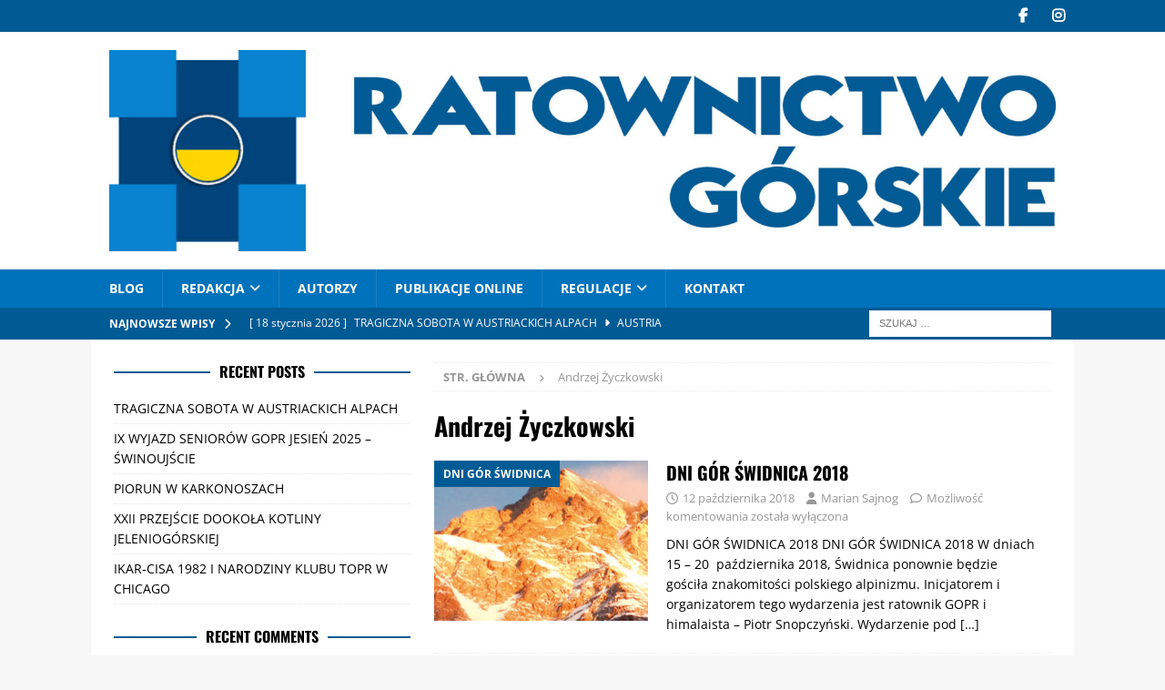

--- FILE ---
content_type: text/html; charset=UTF-8
request_url: https://ratownictwogorskie.eu/tag/andrzej-zyczkowski/
body_size: 22985
content:
<!DOCTYPE html>
<html class="no-js mh-one-sb" lang="pl-PL">
<head>
<meta charset="UTF-8">
<meta name="viewport" content="width=device-width, initial-scale=1.0">
<link rel="profile" href="http://gmpg.org/xfn/11" />
    <style>
        .pro-wccp:before {
            content: "\f160";
            top: 3px;
        }
        .pro-wccp:before{
            color:#02CA03 !important
        }
        .pro-wccp {
            transform: rotate(45deg);
        }
    </style>
    <script id="wccp_pro_disable_selection">

var image_save_msg = 'You are not allowed to save images!';

var no_menu_msg = 'Context menu disabled!';

var smessage = "Alert: Content selection is disabled!!";


"use strict";
/* This because search property "includes" does not supported by IE*/
if (!String.prototype.includes) {
String.prototype.includes = function(search, start) {
  if (typeof start !== 'number') {
	start = 0;
  }

  if (start + search.length > this.length) {
	return false;
  } else {
	return this.indexOf(search, start) !== -1;
  }
};
}
/*////////////////////////////////////*/
let canCall = true;

function call_disable_copy_WithDelay(e) {
  if (canCall) {
    canCall = false;
    disable_copy(e);
    setTimeout(() => {
      canCall = true;
    }, 1000);
  }
}

function disable_copy(e)
{
	window.wccp_pro_iscontenteditable_flag = false;
	
	wccp_pro_log_to_console_if_allowed("disable_copy");
	
	var e = e || window.event; // also there is no e.target property in IE. instead IE uses window.event.srcElement
  	
	var target = e.target || e.srcElement;

	var elemtype = e.target.nodeName;
	
	elemtype = elemtype.toUpperCase();
	
	if (apply_class_exclusion(e) == "Yes") return true;

	if(wccp_pro_iscontenteditable(e) == true) {return true;}
	
	if(is_content_editable_element(current_clicked_element) == true)
	{
		return true;
	}
	else
	{
		if (smessage !== "" && e.detail == 2)
			show_wccp_pro_message(smessage);
		
		if (isSafari)
		{
			return true;
		}
		else
		{
			//wccp_pro_clear_any_selection();
			
			return false;
		}
	}
	
	/*disable context menu when shift + right click is pressed*/
	var shiftPressed = 0;
	
	var evt = e?e:window.event;
	
	if (parseInt(navigator.appVersion)>3) {
		
		if (document.layers && navigator.appName=="Netscape")
			
			shiftPressed = (e.modifiers-0>3);
			
		else
			
			shiftPressed = e.shiftKey;
			
		if (shiftPressed) {
			
			if (smessage !== "") show_wccp_pro_message(smessage);
			
			var isFirefox = typeof InstallTrigger !== 'undefined';   /* Firefox 1.0+ */
			
			if (isFirefox) {
			evt.cancelBubble = true;
			if (evt.stopPropagation) evt.stopPropagation();
			if (evt.preventDefault()) evt.preventDefault();
			show_wccp_pro_message (smessage);
			wccp_pro_clear_any_selection();
			return false;
			}
			
			wccp_pro_clear_any_selection();
			return false;
		}
	}
	
	if(e.which === 2 ){
	var clickedTag_a = (e==null) ? event.srcElement.tagName : e.target.tagName;
	   show_wccp_pro_message(smessage);
       wccp_pro_clear_any_selection(); return false;
    }
	var isSafari = /Safari/.test(navigator.userAgent) && /Apple Computer/.test(navigator.vendor);
	var checker_IMG = 'checked';
	if (elemtype == "IMG" && checker_IMG == 'checked' && e.detail == 2) {show_wccp_pro_message(alertMsg_IMG);wccp_pro_clear_any_selection();return false;}

    //elemtype must be merged by elemtype checker on function disable_copy & disable_hot_keys
	if (is_content_editable_element(elemtype) == false)
	{
		if (smessage !== "" && e.detail == 2)
			show_wccp_pro_message(smessage);
		
		if (isSafari)
		{
			return true;
		}
		else
		{
			wccp_pro_clear_any_selection(); return false;
		}
	}
	else
	{
		return true;
	}
}
////////////////////////////
function disable_copy_ie()
{
	wccp_pro_log_to_console_if_allowed("disable_copy_ie_function_started");
	
	var e = e || window.event;
	/*also there is no e.target property in IE.*/
	/*instead IE uses window.event.srcElement*/
  	var target = e.target || e.srcElement;
	
	var elemtype = window.event.srcElement.nodeName;
	
	elemtype = elemtype.toUpperCase();

	if(wccp_pro_iscontenteditable(e) == true) return true;
	
	if (apply_class_exclusion(e) == "Yes") return true;
	
	if (elemtype == "IMG") {show_wccp_pro_message(alertMsg_IMG);return false;}
	
	//elemtype must be merged by elemtype checker on function disable_copy & disable_hot_keys
	if (is_content_editable_element(elemtype) == false)
	{
		return false;
	}
}
function disable_drag_text(e)
{
	wccp_pro_log_to_console_if_allowed("disable_drag_text");
	
	/*var isSafari = /Safari/.test(navigator.userAgent) && /Apple Computer/.test(navigator.vendor);*/
	/*if (isSafari) {show_wccp_pro_message(alertMsg_IMG);return false;}*/
	
	var e = e || window.event; // also there is no e.target property in IE. instead IE uses window.event.srcElement*/
  	
	var target = e.target || e.srcElement;
	
	/*For contenteditable tags*/
	
	if (apply_class_exclusion(e) == "Yes") return true;

	var elemtype = e.target.nodeName;
	
	elemtype = elemtype.toUpperCase();
	
	var disable_drag_text_drop = 'checked';
	
	if (disable_drag_text_drop != "checked")  return true;
	
	if (window.location.href.indexOf("/user/") > -1) {
      return true; /*To allow users to drag & drop images when editing thier profiles*/
    }
	
	return false;
}

/*/////////////////special for safari Start////////////////*/
var onlongtouch;

var timer;

var touchduration = 1000; /*length of time we want the user to touch before we do something*/

var elemtype = "";

function touchstart(e)
{
	wccp_pro_log_to_console_if_allowed("touchstart");
	
	e = e || window.event;// also there is no e.target property in IE. instead IE uses window.event.srcElement
	
	var target = e.target || e.srcElement;

	var elemtype = e.target.nodeName;
	
	elemtype = elemtype.toUpperCase();
	
	//if (elemtype == "A") return;

	if (apply_class_exclusion(elemtype) == 'Yes') return;
	/*also there is no e.target property in IE.*/
	/*instead IE uses window.event.srcElement*/
	
	if(!wccp_pro_is_passive()) e.preventDefault();
	if (!timer) {
		timer = setTimeout(onlongtouch, touchduration);
	}
}

function touchend()
{
	wccp_pro_log_to_console_if_allowed("touchend");
	
    /*stops short touches from firing the event*/
    if (timer) {
        clearTimeout(timer);
        timer = null;
    }
	onlongtouch();
}

onlongtouch = function(e)/*this will clear the current selection if any_not_editable_thing selected*/
{
	wccp_pro_log_to_console_if_allowed("onlongtouch");
	
	if (is_content_editable_element(elemtype) == false)
	{
		if (window.getSelection) {
			if (window.getSelection().empty) { /*Chrome*/
			window.getSelection().empty();
			} else if (window.getSelection().removeAllRanges) {  /*Firefox*/
			window.getSelection().removeAllRanges();
			}
		} else if (document.selection) {  /*IE?*/
			var textRange = document.body.createTextRange();
			textRange.moveToElementText(element);
			textRange.select();

			document.selection.empty();
		}
		return false;
	}
};

document.addEventListener("DOMContentLoaded", function(event)
	{ 
		window.addEventListener("touchstart", touchstart, false);
		window.addEventListener("touchend", touchend, false);
	});


function wccp_pro_is_passive()
{
	wccp_pro_log_to_console_if_allowed("wccp_pro_is_passive");
	
	var cold = false,
	hike = function() {};

	try {
	var aid = Object.defineProperty({}, 'passive', {
	get() {cold = true}
	});
	window.addEventListener('test', hike, aid);
	window.removeEventListener('test', hike, aid);
	} catch (e) {}

	return cold;
}
/*/////////////////////////////////////////////////////////////////*/
function reEnable()
{
	return true;
}

if(navigator.userAgent.indexOf('MSIE')==-1) //If not IE
{
	document.ondragstart = disable_drag_text;
	document.onselectstart = call_disable_copy_WithDelay;
	document.onselectionchange = call_disable_copy_WithDelay;
	//document.onmousedown = disable_copy;
	//document.addEventListener('click', disable_copy, false);
	//document.addEventListener('click', set_current_clicked_element, false);
	document.addEventListener('mousedown', set_current_clicked_element, false);
	//document.onclick = reEnable;
}else
{
	document.onselectstart = disable_copy_ie;
}

var current_clicked_element = "";

var current_clicked_object = null;

function set_current_clicked_element(e)
{
	var e = e || window.event; // also there is no e.target property in IE. instead IE uses window.event.srcElement
  	
	var target = e.target || e.srcElement;

	var elemtype = e.target.nodeName;
	
	elemtype = elemtype.toUpperCase();
	
	current_clicked_element = elemtype;
	
	wccp_pro_log_to_console_if_allowed("current_clicked_element = " + current_clicked_element, arguments.callee.name);
}
</script>
	<script id="wccp_pro_css_disable_selection">
	function wccp_pro_msieversion() 
		{
			var ua = window.navigator.userAgent;
			var msie = ua.indexOf("MSIE");
			var msie2 = ua.indexOf("Edge");
			var msie3 = ua.indexOf("Trident");

		if (msie > -1 || msie2 > -1 || msie3 > -1) // If Internet Explorer, return version number
		{
			return "IE";
		}
		else  // If another browser, return 0
		{
			return "otherbrowser";
		}
	}
    
	var e = document.getElementsByTagName('H1')[0];
	if(e && wccp_pro_msieversion() == "IE")
	{
		e.setAttribute('unselectable',"on");
	}
	</script>
<script id="wccp_pro_disable_hot_keys">
/*****************For contenteditable tags***************/
var wccp_pro_iscontenteditable_flag = false;

function wccp_pro_iscontenteditable(e)
{
	var e = e || window.event; // also there is no e.target property in IE. instead IE uses window.event.srcElement
  	
	var target = e.target || e.srcElement;
	
	var iscontenteditable = "false";
		
	if(typeof target.getAttribute!="undefined" )
	{
		iscontenteditable = target.getAttribute("contenteditable"); // Return true or false as string
		
		if(typeof target.hasAttribute!="undefined")
		{
			if(target.hasAttribute("contenteditable"))
				iscontenteditable = true;
		}
	}
	
	wccp_pro_log_to_console_if_allowed("iscontenteditable:" + iscontenteditable);
	
	var iscontenteditable2 = false;
	
	if(typeof target.isContentEditable!="undefined" ) iscontenteditable2 = target.isContentEditable; // Return true or false as boolean

	if(target.parentElement !=null) iscontenteditable2 = target.parentElement.isContentEditable;
	
	if (iscontenteditable == "true" || iscontenteditable == true || iscontenteditable2 == true)
	{
		if(typeof target.style!="undefined" ) target.style.cursor = "text";
		
		wccp_pro_iscontenteditable_flag = true;
		
		wccp_pro_log_to_console_if_allowed("wccp_pro_iscontenteditable: true");
		
		return true;
	}
	wccp_pro_log_to_console_if_allowed("wccp_pro_iscontenteditable: false");
}
/******************************************************/
function wccp_pro_clear_any_selection()
{
	if(window.wccp_pro_iscontenteditable_flag == true) return;
	
	wccp_pro_log_to_console_if_allowed("wccp_pro_clear_any_selection");
	
	var myName = wccp_pro_clear_any_selection.caller.toString();
	
	myName = myName.substr('function '.length);
	
	myName = myName.substr(0, myName.indexOf('('));

	wccp_pro_log_to_console_if_allowed("called_by: " + myName);
	
	if (window.getSelection)
	{
		if (window.getSelection().empty)
		{  // Chrome
			window.getSelection().empty();
		} else if (window.getSelection().removeAllRanges) 
		{  // Firefox
			window.getSelection().removeAllRanges();
		}
	} else if (document.selection)
	{  // IE?
		document.selection.empty();
	}
	
	//show_wccp_pro_message("You are not allowed to make this operation");
}


/*Is content_editable element*/
function is_content_editable_element(element_name = "")
{
	if (element_name == "TEXT" || element_name == "#TEXT" || element_name == "TEXTAREA" || element_name == "INPUT" || element_name == "PASSWORD" || element_name == "SELECT" || element_name == "OPTION" || element_name == "EMBED" || element_name == "CODE" || element_name == "CODEBLOCK_WCCP")
	{
		wccp_pro_log_to_console_if_allowed("is_content_editable_element: true >>" + element_name);
		
		return true;
	}
	wccp_pro_log_to_console_if_allowed("is_content_editable_element: false >>" + element_name);
	
	return false;
}
/*Is selection enabled element*/
/*
function is_selection_enabled_element(element_name = "")
{
	if (is_content_editable_element == true)
	{
		wccp_pro_log_to_console_if_allowed("is_selection_enabled_element: true >>" + element_name);
		
		return true;
	}
	wccp_pro_log_to_console_if_allowed("is_selection_enabled_element: false >>" + element_name);
	
	return false;
}
*/
/*Hot keys function  */
function disable_hot_keys(e)
{
	wccp_pro_log_to_console_if_allowed("disable_hot_keys");
	
	e = e || window.event;
	
	//console.log(e);
	
	if (!e) return;
	
	var key;

		if(window.event)
			  key = window.event.keyCode;     /*IE*/
		else if (e.hasOwnProperty("which")) key = e.which;     /*firefox (97)*/

	wccp_pro_log_to_console_if_allowed("Data:", key);
	
			
		if (key == 123 || (e.ctrlKey && e.shiftKey && e.keyCode == 'J'.charCodeAt(0)) )//F12 chrome developer key disable
		{
			show_wccp_pro_message('You are not allowed to do this action on the current page!!');
			
			return false;
		}
		
	var elemtype = e.target.tagName;
	
	elemtype = elemtype.toUpperCase();
	
	var sel = getSelectionTextAndContainerElement();
	
	if(elemtype == "BODY" && sel.text != "") elemtype = sel.containerElement.tagName; /* no need for it when tag name is BODY, so we get the selected text tag name */

	/*elemtype must be merged by elemtype checker on function disable_copy & disable_copy_ie*/
	if (is_content_editable_element(elemtype) == true)
	{
		elemtype = 'TEXT';
	}
	
	if(wccp_pro_iscontenteditable(e) == true) elemtype = 'TEXT';
	
		if (key == 44)/*For any emement type, text elemtype is not excluded here, (prntscr (44)*/
		{
			copyTextToClipboard("");
			show_wccp_pro_message('You are not allowed to do this action on the current page!!');
			return false;
		}	
	if (e.ctrlKey || e.metaKey)
	{
		if (elemtype!= 'TEXT' && (key == 97 || key == 99 || key == 120 || key == 26 || key == 43))
		{
			 show_wccp_pro_message('Alert: You are not allowed to copy content or view source');
			 return false;
		}
		if (elemtype!= 'TEXT')
		{
						
			if (key == 65)
			{
				show_wccp_pro_message('You are not allowed to do this action on the current page!!');
				return false;
			}			
						
			if (key == 67)
			{
				show_wccp_pro_message('You are not allowed to do this action on the current page!!');
				return false;
			}			
						
			if (key == 88)
			{
				show_wccp_pro_message('You are not allowed to do this action on the current page!!');
				return false;
			}			
						
			if (key == 86)
			{
				show_wccp_pro_message('You are not allowed to do this action on the current page!!');
				return false;
			}		}
				
		if (key == 85)
		{
			show_wccp_pro_message('You are not allowed to do this action on the current page!!');
			return false;
		}		
				if (key == 80)
		{
			show_wccp_pro_message('You are not allowed to do this action on the current page!!');
			return false;
		}		
				if (key == 44)
		{
			copyTextToClipboard("no");
			show_wccp_pro_message('You are not allowed to do this action on the current page!!');
			return false;
		}		
		
					if (key == 73)//F12 chrome developer key disable
			{
				show_wccp_pro_message('You are not allowed to do this action on the current page!!');
				return false;
			}
				
				
		if (key == 83)
		{
			show_wccp_pro_message('You are not allowed to do this action on the current page!!');
			return false;
		}    }
return true;
}


window.addEventListener('load', function (){
	if(window.Zepto || !window.jQuery) jQuery =  $;
	jQuery(document).ready(function() {
	  jQuery(document).bind("keyup keydown", disable_hot_keys);
	});
});

</script>
	<script id="wccp_pro_disable_Right_Click">

	function wccp_pro_nocontext(e)
	{
		wccp_pro_log_to_console_if_allowed("wccp_pro_nocontext function");
		
		const caller = wccp_pro_nocontext.caller;
		
		if (caller) wccp_pro_log_to_console_if_allowed("Caller function is: " + caller.name);
		
		e = e || window.event; // also there is no e.target property in IE. instead IE uses window.event.srcElement
		
		if (apply_class_exclusion(e) == 'Yes') return true;
		
		var exception_tags = 'NOTAG,';
		
		var clickedTag = (e==null) ? event.srcElement.tagName : e.target.tagName;
		
		wccp_pro_log_to_console_if_allowed("clickedTag: " + clickedTag);
		
		var target = e.target || e.srcElement;
		
		var parent_tag = ""; var parent_of_parent_tag = "";
		
		if(target.parentElement != null)
		{
			parent_tag = target.parentElement.tagName;
			
			if(target.parentElement.parentElement != null) parent_of_parent_tag = target.parentElement.parentElement.tagName;
		}
		
		var checker = 'checked';
		if ((clickedTag == "IMG" || clickedTag == "FIGURE" || clickedTag == "SVG" || clickedTag == "PROTECTEDIMGDIV") && checker == 'checked') {
			if (alertMsg_IMG != "")show_wccp_pro_message(alertMsg_IMG);
			return false;
		}else {exception_tags = exception_tags + 'IMG,';}
		
		checker = '';
		if ((clickedTag == "VIDEO" || clickedTag == "PROTECTEDWCCPVIDEO" || clickedTag == "EMBED") && checker == 'checked') {
			if (alertMsg_VIDEO != "")show_wccp_pro_message(alertMsg_VIDEO);
			return false;
		}else {exception_tags = exception_tags + 'VIDEO,PROTECTEDWCCPVIDEO,EMBED,';}
		
		checker = 'checked';
		if ((clickedTag == "A" || clickedTag == "TIME" || parent_tag == "A" || parent_of_parent_tag == "A") && checker == 'checked') {
			if (alertMsg_A != "")show_wccp_pro_message(alertMsg_A);
			return false;
		}else {exception_tags = exception_tags + 'A,';if(parent_tag == "A" || parent_of_parent_tag == "A") clickedTag = "A";}

		checker = 'checked';
		if ((clickedTag == "P" || clickedTag == "B" || clickedTag == "FONT" ||  clickedTag == "LI" || clickedTag == "UL" || clickedTag == "STRONG" || clickedTag == "OL" || clickedTag == "BLOCKQUOTE" || clickedTag == "TH" || clickedTag == "TR" || clickedTag == "TD" || clickedTag == "SPAN" || clickedTag == "EM" || clickedTag == "SMALL" || clickedTag == "I" || clickedTag == "BUTTON") && checker == 'checked') {
			if (alertMsg_PB != "")show_wccp_pro_message(alertMsg_PB);
			return false;
		}else {exception_tags = exception_tags + 'P,B,FONT,LI,UL,STRONG,OL,BLOCKQUOTE,TD,SPAN,EM,SMALL,I,BUTTON,';}
		
		checker = 'checked';
		if ((clickedTag == "INPUT" || clickedTag == "PASSWORD") && checker == 'checked') {
			if (alertMsg_INPUT != "")show_wccp_pro_message(alertMsg_INPUT);
			return false;
		}else {exception_tags = exception_tags + 'INPUT,PASSWORD,';}
		
		checker = 'checked';
		if ((clickedTag == "H1" || clickedTag == "H2" || clickedTag == "H3" || clickedTag == "H4" || clickedTag == "H5" || clickedTag == "H6" || clickedTag == "ASIDE" || clickedTag == "NAV") && checker == 'checked') {
			if (alertMsg_H != "")show_wccp_pro_message(alertMsg_H);
			return false;
		}else {exception_tags = exception_tags + 'H1,H2,H3,H4,H5,H6,';}
		
		checker = 'checked';
		if (clickedTag == "TEXTAREA" && checker == 'checked') {
			if (alertMsg_TEXTAREA != "")show_wccp_pro_message(alertMsg_TEXTAREA);
			return false;
		}else {exception_tags = exception_tags + 'TEXTAREA,';}
		
		checker = 'checked';
		if ((clickedTag == "DIV" || clickedTag == "BODY" || clickedTag == "HTML" || clickedTag == "ARTICLE" || clickedTag == "SECTION" || clickedTag == "NAV" || clickedTag == "HEADER" || clickedTag == "FOOTER") && checker == 'checked') {
			if (alertMsg_EmptySpaces != "")show_wccp_pro_message(alertMsg_EmptySpaces);
			return false;
		}
		else
		{
			if (exception_tags.indexOf(clickedTag)!=-1)
			{
				return true;
			}
			else
			return false;
		}
	}
	
	function disable_drag_images(e)
	{return;
		wccp_pro_log_to_console_if_allowed("disable_drag_images");
		
		var e = e || window.event; // also there is no e.target property in IE. instead IE uses window.event.srcElement
		
		var target = e.target || e.srcElement;
		
		//For contenteditable tags
		if (apply_class_exclusion(e) == "Yes") return true;

		var elemtype = e.target.nodeName;
		
		if (elemtype != "IMG") {return;}
		
		elemtype = elemtype.toUpperCase();
		
		var disable_drag_drop_images = 'checked';
		
		if (disable_drag_drop_images != "checked")  return true;
		
		if (window.location.href.indexOf("/user/") > -1) {
		  return true; //To allow users to drag & drop images when editing thier profiles
		}
		
		show_wccp_pro_message(alertMsg_IMG);
		
		return false;
	}
	
	var alertMsg_IMG = "Alert: Protected image";
	var alertMsg_A = "Alert: This link is protected";
	var alertMsg_PB = "Alert: Right click on text is disabled";
	var alertMsg_INPUT = "Alert: Right click is disabled";
	var alertMsg_H = "Alert: Right click on headlines is disabled";
	var alertMsg_TEXTAREA = "Alert: Right click is disabled";
	var alertMsg_EmptySpaces = "Alert: Right click on empty spaces is disabled";
	var alertMsg_VIDEO = "Alert: Right click on videos is disabled";
	//document.oncontextmenu=null;
	window.addEventListener('load', function (){
	if(window.Zepto || !window.jQuery) jQuery =  $;
	jQuery(document).ready(function(){
		jQuery(document).on('contextmenu', wccp_pro_nocontext);
	});
	});
	window.addEventListener('load', function (){
	if (typeof jQuery === 'undefined')
	{
		alert("no jquery");
		document.oncontextmenu = wccp_pro_nocontext;
		document.addEventListener("contextmenu",wccp_pro_nocontext);
		window.addEventListener("contextmenu",wccp_pro_nocontext);
	}
	});
</script>
	
	<script id="wccp_pro_disable_drag_images">
	document.ondragstart = disable_drag_images;
		window.addEventListener('load', function (){
			if(window.Zepto || !window.jQuery) jQuery =  $;
			jQuery(document).ready(function(){
				jQuery('img').each(function() {
					jQuery(this).attr('draggable', false);
				});
			});
		});
	</script>
	<style id="wccp_pro_style1">
		img{
			-moz-user-select: none;
			-webkit-user-select: none;
			-ms-user-select: none;
			-khtml-user-select: none;
			user-select: none;
			-webkit-user-drag: none;
		}
	</style>
<script id="wccp_pro_class_exclusion">
function copyToClipboard(elem) {
	  // create hidden text element, if it doesn't already exist
    var targetId = "_wccp_pro_hiddenCopyText_";
    {
        // must use a temporary form element for the selection and copy
        target = document.getElementById(targetId);
        if (!target) {
            var target = document.createElement("textarea");
            target.style.position = "absolute";
            target.style.left = "-9999px";
            target.style.top = "0";
            target.id = targetId;
            document.body.appendChild(target);
        }
        target.textContent = elem.textContent;
    }
    // select the content
    var currentFocus = document.activeElement;
    target.focus();
    target.setSelectionRange(0, target.value.length);
    
    // copy the selection
    var succeed;
    try {
    	  succeed = document.execCommand("copy");
    } catch(e) {
        succeed = false;
    }

    // restore original focus
    if (currentFocus && typeof currentFocus.focus === "function") {
        currentFocus.focus();
    }
    
    
	// clear temporary content
	target.textContent = "";
	document.getElementsByTagName('span')[0].innerHTML = " ";
    return succeed;
}
/**************************************************/
function wccp_pro_log_to_console_if_allowed(data = "")
{//return;
	var myName = "";
	
	if(wccp_pro_log_to_console_if_allowed.caller != null) myName = wccp_pro_log_to_console_if_allowed.caller.toString();
	
	myName = myName.substr('function '.length);
	
	myName = myName.substr(0, myName.indexOf('('));
	
	}
/**************************************************/
function fallbackCopyTextToClipboard(text) {
  var textArea = document.createElement("textarea");
  textArea.value = text;
  document.body.appendChild(textArea);
  textArea.focus();
  textArea.select();

  try {
    var successful = document.execCommand("copy");
    var msg = successful ? "successful" : "unsuccessful";
    wccp_pro_log_to_console_if_allowed("Fallback: Copying text command was " + msg);
  } catch (err) {
    console.error("Fallback: Oops, unable to copy", err);
  }

  document.body.removeChild(textArea);
}
/*****************************************/
function copyTextToClipboard(text) {
  if (!navigator.clipboard) {
    fallbackCopyTextToClipboard(text);
    return;
  }
  navigator.clipboard.writeText(text).then(
    function() {
      console.log("Async: Copying to clipboard was successful!");
    },
    function(err) {
      console.error("Async: Could not copy text: ", err);
    }
  );
}
/*****************************************/
/*getSelectionTextAndContainerElement*/
function getSelectionTextAndContainerElement()
{
    var text = "", containerElement = null;
    if (typeof window.getSelection != "undefined") {
        var sel = window.getSelection();
        if (sel.rangeCount) {
            var node = sel.getRangeAt(0).commonAncestorContainer;
            containerElement = node.nodeType == 1 ? node : node.parentNode;
			if (typeof(containerElement.parentElement) != 'undefined') current_clicked_object = containerElement.parentElement;
            text = sel.toString();
        }
    } else if (typeof document.selection != "undefined" && document.selection.type != "Control")
	{
        var textRange = document.selection.createRange();
        containerElement = textRange.parentElement();
        text = textRange.text;
    }
    
	return {
        text: text,
        containerElement: containerElement
    };
}

function getSelectionParentElement() {
    var parentEl = null, sel;
	
    if (window.getSelection) {
        sel = window.getSelection();
        if (sel.rangeCount) {
            parentEl = sel.getRangeAt(0).commonAncestorContainer;
			//sel.getRangeAt(0).startContainer.parentNode;
            if (parentEl.nodeType != 1) {
                parentEl = parentEl.parentNode;
            }
        }
    } else if ( (sel = document.selection) && sel.type != "Control") {
        parentEl = sel.createRange().parentElement();
    }
	
	let arr = new Array();
	
	arr["nodeName"] = "cant_find_parent_element";
	
	if(parentEl != null)
		return parentEl;
	else
		return arr;
}
/*****************************************/
function sleep(ms) {
    return new Promise(resolve => setTimeout(resolve, ms));
}
/*****************************************/
</script>

<script id="apply_class_exclusion">
function apply_class_exclusion(e)
{
	wccp_pro_log_to_console_if_allowed(e);
	
	var my_return = 'No';
	
	var e = e || window.event; // also there is no e.target property in IE. instead IE uses window.event.srcElement
  	
	var target = e.target || e.srcElement || e || 'nothing';
	
	var excluded_classes = '' + '';
	
	var class_to_exclude = "";
	
	if(target.parentElement != null)
	{
		class_to_exclude = target.className + ' ' + target.parentElement.className || '';
	}else{
		class_to_exclude = target.className;
	}
	
	var class_to_exclude_array = Array();
	
	//console.log(class_to_exclude);
	
	if (typeof(class_to_exclude) != 'undefined') class_to_exclude_array = class_to_exclude.split(" ");
	
	//console.log (class_to_exclude_array);
	
	class_to_exclude_array.forEach(function(item)
	{
		if(item != '' && excluded_classes.indexOf(item)>=0)
		{
			//target.style.cursor = "text";
			
			//console.log ('Yes');
			
			my_return = 'Yes';
		}
	});

	try {
		class_to_exclude = target.parentElement.getAttribute('class') || target.parentElement.className || '';
		}
	catch(err) 
		{
		class_to_exclude = '';
		}
	
	if(class_to_exclude != '' && excluded_classes.indexOf(class_to_exclude)>=0)
	{
		//target.style.cursor = "text";
		my_return = 'Yes';
	}

	return my_return;
}
</script>
<style id="wccp_pro_style2" data-asas-style="">

	
	*[contenteditable] , [contenteditable] *,*[contenteditable="true"] , [contenteditable="true"] * { /* for contenteditable tags*/ , /* for tags inside contenteditable tags*/
	  -webkit-user-select: auto !important;
	  cursor: text !important;
	  user-select: text !important;
	  pointer-events: auto !important;
	}
	
	/*
	*[contenteditable]::selection, [contenteditable] *::selection, [contenteditable="true"]::selection, [contenteditable="true"] *::selection { background: Highlight !important; color: HighlightText !important;}
	*[contenteditable]::-moz-selection, [contenteditable="true"] *::-moz-selection { background: Highlight !important; color: HighlightText !important;}
	input::selection,textarea::selection, code::selection, code > *::selection { background: Highlight !important; color: HighlightText !important;}
	input::-moz-selection,textarea::-moz-selection, code::-moz-selection, code > *::-moz-selection { background: Highlight !important; color: HighlightText !important;}
	*/
	a{ cursor: pointer ; pointer-events: auto !important;}

	</style><style>TEXT,TEXTAREA,input[type="text"] {cursor: text !important; user-select: text !important;}</style>	<script id="wccp_pro_alert_message">
	window.addEventListener('DOMContentLoaded', function() {}); //This line to stop JS deffer function in wp-rockt pluign
	
	window.addEventListener('load', function (){
		// Create the first div element with the "oncontextmenu" attribute
		const wccp_pro_mask = document.createElement('div');
		wccp_pro_mask.setAttribute('oncontextmenu', 'return false;');
		wccp_pro_mask.setAttribute('id', 'wccp_pro_mask');

		// Create the second div element with the "msgmsg-box-wpcp hideme" classes
		const wpcp_error_message = document.createElement('div');
		wpcp_error_message.setAttribute('id', 'wpcp-error-message');
		wpcp_error_message.setAttribute('class', 'msgmsg-box-wpcp hideme');

		// Add a span element with the "error: " text inside the second div
		const error_span = document.createElement('span');
		error_span.innerText = 'error: ';
		wpcp_error_message.appendChild(error_span);

		// Add the error message text inside the second div
		const error_text = document.createTextNode('Alert: Content selection is disabled!!');
		wpcp_error_message.appendChild(error_text);

		// Add the div elements to the document body
		document.body.appendChild(wccp_pro_mask);
		document.body.appendChild(wpcp_error_message);
	});

	var timeout_result;
	function show_wccp_pro_message(smessage="", style="")
	{
		wccp_pro_log_to_console_if_allowed(smessage);
				
		timeout = 3000;
		
		if(style == "") style = "warning-wpcp";
		
		if (smessage !== "" && timeout!=0)
		{
			var smessage_text = smessage;
			jquery_fadeTo();
			document.getElementById("wpcp-error-message").innerHTML = smessage_text;
			document.getElementById("wpcp-error-message").className = "msgmsg-box-wpcp showme " + style;
			clearTimeout(timeout_result);
			timeout_result = setTimeout(hide_message, timeout);
		}
		else
		{
			clearTimeout(timeout_result);
			timeout_result = setTimeout(hide_message, timeout);
		}
	}
	function hide_message()
	{
		jquery_fadeOut();
		document.getElementById("wpcp-error-message").className = "msgmsg-box-wpcp warning-wpcp hideme";
	}
	function jquery_fadeTo()
	{
		try {
			jQuery("#wccp_pro_mask").fadeTo("slow", 0.3);
		}
		catch(err) {
			//alert(err.message);
			}
	}
	function jquery_fadeOut()
	{
		try {
			jQuery("#wccp_pro_mask").fadeOut( "slow" );
		}
		catch(err) {}
	}
	</script>
	<style>
	#wccp_pro_mask
	{
		position: absolute;
		bottom: 0;
		left: 0;
		position: fixed;
		right: 0;
		top: 0;
		background-color: #000;
		pointer-events: none;
		display: none;
		z-index: 10000;
		animation: 0.5s ease 0s normal none 1 running ngdialog-fadein;
		background: rgba(0, 0, 0, 0.4) none repeat scroll 0 0;
	}
	#wpcp-error-message {
	    direction: ltr;
	    text-align: center;
	    transition: opacity 900ms ease 0s;
		pointer-events: none;
	    z-index: 99999999;
	}
	.hideme {
    	opacity:0;
    	visibility: hidden;
	}
	.showme {
    	opacity:1;
    	visibility: visible;
	}
	.msgmsg-box-wpcp {
		border-radius: 10px;
		color: #555555;
		font-family: Tahoma;
		font-size: 12px;
		margin: 10px !important;
		padding: 10px 36px !important;
		position: fixed;
		width: 255px;
		top: 50%;
		left: 50%;
		margin-top: -10px !important;
		margin-left: -130px !important;
	}
	.msgmsg-box-wpcp b {
		font-weight:bold;
	}
		.warning-wpcp {
		background:#ffecec url('https://ratownictwogorskie.eu/wp-content/plugins/wccp-pro/images/warning.png') no-repeat 10px 50%;
		border:1px solid #f2bfbf;
		-webkit-box-shadow: 0px 0px 34px 2px #f2bfbf;
		-moz-box-shadow: 0px 0px 34px 2px #f2bfbf;
		box-shadow: 0px 0px 34px 2px #f2bfbf;
	}
	.success-wpcp {
		background: #fafafa url('https://ratownictwogorskie.eu/wp-content/plugins/wccp-pro/images/success.png') no-repeat 10px 50%;
		border: 1px solid #00b38f;
		box-shadow: 0px 0px 34px 2px #adc;
	}
    </style>
<meta name='robots' content='index, follow, max-image-preview:large, max-snippet:-1, max-video-preview:-1' />

	<!-- This site is optimized with the Yoast SEO plugin v26.8 - https://yoast.com/product/yoast-seo-wordpress/ -->
	<title>Andrzej Życzkowski Archives - RATOWNICTWO GÓRSKIE</title>
	<link rel="canonical" href="https://ratownictwogorskie.eu/tag/andrzej-zyczkowski/" />
	<meta property="og:locale" content="pl_PL" />
	<meta property="og:type" content="article" />
	<meta property="og:title" content="Andrzej Życzkowski Archives - RATOWNICTWO GÓRSKIE" />
	<meta property="og:url" content="https://ratownictwogorskie.eu/tag/andrzej-zyczkowski/" />
	<meta property="og:site_name" content="RATOWNICTWO GÓRSKIE" />
	<meta name="twitter:card" content="summary_large_image" />
	<meta name="twitter:site" content="@RatownicyGorscy" />
	<script type="application/ld+json" class="yoast-schema-graph">{"@context":"https://schema.org","@graph":[{"@type":"CollectionPage","@id":"https://ratownictwogorskie.eu/tag/andrzej-zyczkowski/","url":"https://ratownictwogorskie.eu/tag/andrzej-zyczkowski/","name":"Andrzej Życzkowski Archives - RATOWNICTWO GÓRSKIE","isPartOf":{"@id":"https://ratownictwogorskie.eu/#website"},"primaryImageOfPage":{"@id":"https://ratownictwogorskie.eu/tag/andrzej-zyczkowski/#primaryimage"},"image":{"@id":"https://ratownictwogorskie.eu/tag/andrzej-zyczkowski/#primaryimage"},"thumbnailUrl":"https://ratownictwogorskie.eu/wp-content/uploads/2018/10/Dni-Gor-Swidnica_01.jpg","breadcrumb":{"@id":"https://ratownictwogorskie.eu/tag/andrzej-zyczkowski/#breadcrumb"},"inLanguage":"pl-PL"},{"@type":"ImageObject","inLanguage":"pl-PL","@id":"https://ratownictwogorskie.eu/tag/andrzej-zyczkowski/#primaryimage","url":"https://ratownictwogorskie.eu/wp-content/uploads/2018/10/Dni-Gor-Swidnica_01.jpg","contentUrl":"https://ratownictwogorskie.eu/wp-content/uploads/2018/10/Dni-Gor-Swidnica_01.jpg","width":1030,"height":438,"caption":"© ŚWIDNICKI OŚRODEK KULTURY | RATOWNICTWO GÓRSKIE"},{"@type":"BreadcrumbList","@id":"https://ratownictwogorskie.eu/tag/andrzej-zyczkowski/#breadcrumb","itemListElement":[{"@type":"ListItem","position":1,"name":"Home","item":"https://ratownictwogorskie.eu/"},{"@type":"ListItem","position":2,"name":"Andrzej Życzkowski"}]},{"@type":"WebSite","@id":"https://ratownictwogorskie.eu/#website","url":"https://ratownictwogorskie.eu/","name":"STRONA GŁÓWNA","description":"Blog poświęcony ratownictwu górskiemu w Polsce i na świecie.","publisher":{"@id":"https://ratownictwogorskie.eu/#organization"},"potentialAction":[{"@type":"SearchAction","target":{"@type":"EntryPoint","urlTemplate":"https://ratownictwogorskie.eu/?s={search_term_string}"},"query-input":{"@type":"PropertyValueSpecification","valueRequired":true,"valueName":"search_term_string"}}],"inLanguage":"pl-PL"},{"@type":"Organization","@id":"https://ratownictwogorskie.eu/#organization","name":"Ratownictwo Górskie","url":"https://ratownictwogorskie.eu/","logo":{"@type":"ImageObject","inLanguage":"pl-PL","@id":"https://ratownictwogorskie.eu/#/schema/logo/image/","url":"https://ratownictwogorskie.eu/wp-content/uploads/2019/12/logotyp-RG-EU-ISSN-2019-1.png","contentUrl":"https://ratownictwogorskie.eu/wp-content/uploads/2019/12/logotyp-RG-EU-ISSN-2019-1.png","width":750,"height":174,"caption":"Ratownictwo Górskie"},"image":{"@id":"https://ratownictwogorskie.eu/#/schema/logo/image/"},"sameAs":["https://www.facebook.com/ratownictwogorskie/","https://x.com/RatownicyGorscy","https://www.instagram.com/ratownictwogorskie/"]}]}</script>
	<!-- / Yoast SEO plugin. -->



<link rel="alternate" type="application/rss+xml" title="RATOWNICTWO GÓRSKIE &raquo; Kanał z wpisami" href="https://ratownictwogorskie.eu/feed/" />
<link rel="alternate" type="application/rss+xml" title="RATOWNICTWO GÓRSKIE &raquo; Kanał z komentarzami" href="https://ratownictwogorskie.eu/comments/feed/" />
<link rel="alternate" type="application/rss+xml" title="RATOWNICTWO GÓRSKIE &raquo; Kanał z wpisami otagowanymi jako Andrzej Życzkowski" href="https://ratownictwogorskie.eu/tag/andrzej-zyczkowski/feed/" />
<style id='wp-img-auto-sizes-contain-inline-css' type='text/css'>
img:is([sizes=auto i],[sizes^="auto," i]){contain-intrinsic-size:3000px 1500px}
/*# sourceURL=wp-img-auto-sizes-contain-inline-css */
</style>
<style id='wp-emoji-styles-inline-css' type='text/css'>

	img.wp-smiley, img.emoji {
		display: inline !important;
		border: none !important;
		box-shadow: none !important;
		height: 1em !important;
		width: 1em !important;
		margin: 0 0.07em !important;
		vertical-align: -0.1em !important;
		background: none !important;
		padding: 0 !important;
	}
/*# sourceURL=wp-emoji-styles-inline-css */
</style>
<style id='wp-block-library-inline-css' type='text/css'>
:root{--wp-block-synced-color:#7a00df;--wp-block-synced-color--rgb:122,0,223;--wp-bound-block-color:var(--wp-block-synced-color);--wp-editor-canvas-background:#ddd;--wp-admin-theme-color:#007cba;--wp-admin-theme-color--rgb:0,124,186;--wp-admin-theme-color-darker-10:#006ba1;--wp-admin-theme-color-darker-10--rgb:0,107,160.5;--wp-admin-theme-color-darker-20:#005a87;--wp-admin-theme-color-darker-20--rgb:0,90,135;--wp-admin-border-width-focus:2px}@media (min-resolution:192dpi){:root{--wp-admin-border-width-focus:1.5px}}.wp-element-button{cursor:pointer}:root .has-very-light-gray-background-color{background-color:#eee}:root .has-very-dark-gray-background-color{background-color:#313131}:root .has-very-light-gray-color{color:#eee}:root .has-very-dark-gray-color{color:#313131}:root .has-vivid-green-cyan-to-vivid-cyan-blue-gradient-background{background:linear-gradient(135deg,#00d084,#0693e3)}:root .has-purple-crush-gradient-background{background:linear-gradient(135deg,#34e2e4,#4721fb 50%,#ab1dfe)}:root .has-hazy-dawn-gradient-background{background:linear-gradient(135deg,#faaca8,#dad0ec)}:root .has-subdued-olive-gradient-background{background:linear-gradient(135deg,#fafae1,#67a671)}:root .has-atomic-cream-gradient-background{background:linear-gradient(135deg,#fdd79a,#004a59)}:root .has-nightshade-gradient-background{background:linear-gradient(135deg,#330968,#31cdcf)}:root .has-midnight-gradient-background{background:linear-gradient(135deg,#020381,#2874fc)}:root{--wp--preset--font-size--normal:16px;--wp--preset--font-size--huge:42px}.has-regular-font-size{font-size:1em}.has-larger-font-size{font-size:2.625em}.has-normal-font-size{font-size:var(--wp--preset--font-size--normal)}.has-huge-font-size{font-size:var(--wp--preset--font-size--huge)}.has-text-align-center{text-align:center}.has-text-align-left{text-align:left}.has-text-align-right{text-align:right}.has-fit-text{white-space:nowrap!important}#end-resizable-editor-section{display:none}.aligncenter{clear:both}.items-justified-left{justify-content:flex-start}.items-justified-center{justify-content:center}.items-justified-right{justify-content:flex-end}.items-justified-space-between{justify-content:space-between}.screen-reader-text{border:0;clip-path:inset(50%);height:1px;margin:-1px;overflow:hidden;padding:0;position:absolute;width:1px;word-wrap:normal!important}.screen-reader-text:focus{background-color:#ddd;clip-path:none;color:#444;display:block;font-size:1em;height:auto;left:5px;line-height:normal;padding:15px 23px 14px;text-decoration:none;top:5px;width:auto;z-index:100000}html :where(.has-border-color){border-style:solid}html :where([style*=border-top-color]){border-top-style:solid}html :where([style*=border-right-color]){border-right-style:solid}html :where([style*=border-bottom-color]){border-bottom-style:solid}html :where([style*=border-left-color]){border-left-style:solid}html :where([style*=border-width]){border-style:solid}html :where([style*=border-top-width]){border-top-style:solid}html :where([style*=border-right-width]){border-right-style:solid}html :where([style*=border-bottom-width]){border-bottom-style:solid}html :where([style*=border-left-width]){border-left-style:solid}html :where(img[class*=wp-image-]){height:auto;max-width:100%}:where(figure){margin:0 0 1em}html :where(.is-position-sticky){--wp-admin--admin-bar--position-offset:var(--wp-admin--admin-bar--height,0px)}@media screen and (max-width:600px){html :where(.is-position-sticky){--wp-admin--admin-bar--position-offset:0px}}

/*# sourceURL=wp-block-library-inline-css */
</style><style id='global-styles-inline-css' type='text/css'>
:root{--wp--preset--aspect-ratio--square: 1;--wp--preset--aspect-ratio--4-3: 4/3;--wp--preset--aspect-ratio--3-4: 3/4;--wp--preset--aspect-ratio--3-2: 3/2;--wp--preset--aspect-ratio--2-3: 2/3;--wp--preset--aspect-ratio--16-9: 16/9;--wp--preset--aspect-ratio--9-16: 9/16;--wp--preset--color--black: #000000;--wp--preset--color--cyan-bluish-gray: #abb8c3;--wp--preset--color--white: #ffffff;--wp--preset--color--pale-pink: #f78da7;--wp--preset--color--vivid-red: #cf2e2e;--wp--preset--color--luminous-vivid-orange: #ff6900;--wp--preset--color--luminous-vivid-amber: #fcb900;--wp--preset--color--light-green-cyan: #7bdcb5;--wp--preset--color--vivid-green-cyan: #00d084;--wp--preset--color--pale-cyan-blue: #8ed1fc;--wp--preset--color--vivid-cyan-blue: #0693e3;--wp--preset--color--vivid-purple: #9b51e0;--wp--preset--gradient--vivid-cyan-blue-to-vivid-purple: linear-gradient(135deg,rgb(6,147,227) 0%,rgb(155,81,224) 100%);--wp--preset--gradient--light-green-cyan-to-vivid-green-cyan: linear-gradient(135deg,rgb(122,220,180) 0%,rgb(0,208,130) 100%);--wp--preset--gradient--luminous-vivid-amber-to-luminous-vivid-orange: linear-gradient(135deg,rgb(252,185,0) 0%,rgb(255,105,0) 100%);--wp--preset--gradient--luminous-vivid-orange-to-vivid-red: linear-gradient(135deg,rgb(255,105,0) 0%,rgb(207,46,46) 100%);--wp--preset--gradient--very-light-gray-to-cyan-bluish-gray: linear-gradient(135deg,rgb(238,238,238) 0%,rgb(169,184,195) 100%);--wp--preset--gradient--cool-to-warm-spectrum: linear-gradient(135deg,rgb(74,234,220) 0%,rgb(151,120,209) 20%,rgb(207,42,186) 40%,rgb(238,44,130) 60%,rgb(251,105,98) 80%,rgb(254,248,76) 100%);--wp--preset--gradient--blush-light-purple: linear-gradient(135deg,rgb(255,206,236) 0%,rgb(152,150,240) 100%);--wp--preset--gradient--blush-bordeaux: linear-gradient(135deg,rgb(254,205,165) 0%,rgb(254,45,45) 50%,rgb(107,0,62) 100%);--wp--preset--gradient--luminous-dusk: linear-gradient(135deg,rgb(255,203,112) 0%,rgb(199,81,192) 50%,rgb(65,88,208) 100%);--wp--preset--gradient--pale-ocean: linear-gradient(135deg,rgb(255,245,203) 0%,rgb(182,227,212) 50%,rgb(51,167,181) 100%);--wp--preset--gradient--electric-grass: linear-gradient(135deg,rgb(202,248,128) 0%,rgb(113,206,126) 100%);--wp--preset--gradient--midnight: linear-gradient(135deg,rgb(2,3,129) 0%,rgb(40,116,252) 100%);--wp--preset--font-size--small: 13px;--wp--preset--font-size--medium: 20px;--wp--preset--font-size--large: 36px;--wp--preset--font-size--x-large: 42px;--wp--preset--spacing--20: 0.44rem;--wp--preset--spacing--30: 0.67rem;--wp--preset--spacing--40: 1rem;--wp--preset--spacing--50: 1.5rem;--wp--preset--spacing--60: 2.25rem;--wp--preset--spacing--70: 3.38rem;--wp--preset--spacing--80: 5.06rem;--wp--preset--shadow--natural: 6px 6px 9px rgba(0, 0, 0, 0.2);--wp--preset--shadow--deep: 12px 12px 50px rgba(0, 0, 0, 0.4);--wp--preset--shadow--sharp: 6px 6px 0px rgba(0, 0, 0, 0.2);--wp--preset--shadow--outlined: 6px 6px 0px -3px rgb(255, 255, 255), 6px 6px rgb(0, 0, 0);--wp--preset--shadow--crisp: 6px 6px 0px rgb(0, 0, 0);}:where(.is-layout-flex){gap: 0.5em;}:where(.is-layout-grid){gap: 0.5em;}body .is-layout-flex{display: flex;}.is-layout-flex{flex-wrap: wrap;align-items: center;}.is-layout-flex > :is(*, div){margin: 0;}body .is-layout-grid{display: grid;}.is-layout-grid > :is(*, div){margin: 0;}:where(.wp-block-columns.is-layout-flex){gap: 2em;}:where(.wp-block-columns.is-layout-grid){gap: 2em;}:where(.wp-block-post-template.is-layout-flex){gap: 1.25em;}:where(.wp-block-post-template.is-layout-grid){gap: 1.25em;}.has-black-color{color: var(--wp--preset--color--black) !important;}.has-cyan-bluish-gray-color{color: var(--wp--preset--color--cyan-bluish-gray) !important;}.has-white-color{color: var(--wp--preset--color--white) !important;}.has-pale-pink-color{color: var(--wp--preset--color--pale-pink) !important;}.has-vivid-red-color{color: var(--wp--preset--color--vivid-red) !important;}.has-luminous-vivid-orange-color{color: var(--wp--preset--color--luminous-vivid-orange) !important;}.has-luminous-vivid-amber-color{color: var(--wp--preset--color--luminous-vivid-amber) !important;}.has-light-green-cyan-color{color: var(--wp--preset--color--light-green-cyan) !important;}.has-vivid-green-cyan-color{color: var(--wp--preset--color--vivid-green-cyan) !important;}.has-pale-cyan-blue-color{color: var(--wp--preset--color--pale-cyan-blue) !important;}.has-vivid-cyan-blue-color{color: var(--wp--preset--color--vivid-cyan-blue) !important;}.has-vivid-purple-color{color: var(--wp--preset--color--vivid-purple) !important;}.has-black-background-color{background-color: var(--wp--preset--color--black) !important;}.has-cyan-bluish-gray-background-color{background-color: var(--wp--preset--color--cyan-bluish-gray) !important;}.has-white-background-color{background-color: var(--wp--preset--color--white) !important;}.has-pale-pink-background-color{background-color: var(--wp--preset--color--pale-pink) !important;}.has-vivid-red-background-color{background-color: var(--wp--preset--color--vivid-red) !important;}.has-luminous-vivid-orange-background-color{background-color: var(--wp--preset--color--luminous-vivid-orange) !important;}.has-luminous-vivid-amber-background-color{background-color: var(--wp--preset--color--luminous-vivid-amber) !important;}.has-light-green-cyan-background-color{background-color: var(--wp--preset--color--light-green-cyan) !important;}.has-vivid-green-cyan-background-color{background-color: var(--wp--preset--color--vivid-green-cyan) !important;}.has-pale-cyan-blue-background-color{background-color: var(--wp--preset--color--pale-cyan-blue) !important;}.has-vivid-cyan-blue-background-color{background-color: var(--wp--preset--color--vivid-cyan-blue) !important;}.has-vivid-purple-background-color{background-color: var(--wp--preset--color--vivid-purple) !important;}.has-black-border-color{border-color: var(--wp--preset--color--black) !important;}.has-cyan-bluish-gray-border-color{border-color: var(--wp--preset--color--cyan-bluish-gray) !important;}.has-white-border-color{border-color: var(--wp--preset--color--white) !important;}.has-pale-pink-border-color{border-color: var(--wp--preset--color--pale-pink) !important;}.has-vivid-red-border-color{border-color: var(--wp--preset--color--vivid-red) !important;}.has-luminous-vivid-orange-border-color{border-color: var(--wp--preset--color--luminous-vivid-orange) !important;}.has-luminous-vivid-amber-border-color{border-color: var(--wp--preset--color--luminous-vivid-amber) !important;}.has-light-green-cyan-border-color{border-color: var(--wp--preset--color--light-green-cyan) !important;}.has-vivid-green-cyan-border-color{border-color: var(--wp--preset--color--vivid-green-cyan) !important;}.has-pale-cyan-blue-border-color{border-color: var(--wp--preset--color--pale-cyan-blue) !important;}.has-vivid-cyan-blue-border-color{border-color: var(--wp--preset--color--vivid-cyan-blue) !important;}.has-vivid-purple-border-color{border-color: var(--wp--preset--color--vivid-purple) !important;}.has-vivid-cyan-blue-to-vivid-purple-gradient-background{background: var(--wp--preset--gradient--vivid-cyan-blue-to-vivid-purple) !important;}.has-light-green-cyan-to-vivid-green-cyan-gradient-background{background: var(--wp--preset--gradient--light-green-cyan-to-vivid-green-cyan) !important;}.has-luminous-vivid-amber-to-luminous-vivid-orange-gradient-background{background: var(--wp--preset--gradient--luminous-vivid-amber-to-luminous-vivid-orange) !important;}.has-luminous-vivid-orange-to-vivid-red-gradient-background{background: var(--wp--preset--gradient--luminous-vivid-orange-to-vivid-red) !important;}.has-very-light-gray-to-cyan-bluish-gray-gradient-background{background: var(--wp--preset--gradient--very-light-gray-to-cyan-bluish-gray) !important;}.has-cool-to-warm-spectrum-gradient-background{background: var(--wp--preset--gradient--cool-to-warm-spectrum) !important;}.has-blush-light-purple-gradient-background{background: var(--wp--preset--gradient--blush-light-purple) !important;}.has-blush-bordeaux-gradient-background{background: var(--wp--preset--gradient--blush-bordeaux) !important;}.has-luminous-dusk-gradient-background{background: var(--wp--preset--gradient--luminous-dusk) !important;}.has-pale-ocean-gradient-background{background: var(--wp--preset--gradient--pale-ocean) !important;}.has-electric-grass-gradient-background{background: var(--wp--preset--gradient--electric-grass) !important;}.has-midnight-gradient-background{background: var(--wp--preset--gradient--midnight) !important;}.has-small-font-size{font-size: var(--wp--preset--font-size--small) !important;}.has-medium-font-size{font-size: var(--wp--preset--font-size--medium) !important;}.has-large-font-size{font-size: var(--wp--preset--font-size--large) !important;}.has-x-large-font-size{font-size: var(--wp--preset--font-size--x-large) !important;}
/*# sourceURL=global-styles-inline-css */
</style>

<style id='classic-theme-styles-inline-css' type='text/css'>
/*! This file is auto-generated */
.wp-block-button__link{color:#fff;background-color:#32373c;border-radius:9999px;box-shadow:none;text-decoration:none;padding:calc(.667em + 2px) calc(1.333em + 2px);font-size:1.125em}.wp-block-file__button{background:#32373c;color:#fff;text-decoration:none}
/*# sourceURL=/wp-includes/css/classic-themes.min.css */
</style>
<link rel='stylesheet' id='mh-google-fonts-css' href='//ratownictwogorskie.eu/wp-content/uploads/omgf/mh-google-fonts/mh-google-fonts.css?ver=1750176040' type='text/css' media='all' />
<link rel='stylesheet' id='mh-font-awesome-css' href='https://ratownictwogorskie.eu/wp-content/themes/mh-magazine/includes/core/assets/css/font-awesome.min.css' type='text/css' media='all' />
<link rel='stylesheet' id='mh-magazine-css' href='https://ratownictwogorskie.eu/wp-content/themes/mh-magazine/style.css?ver=5.0.4' type='text/css' media='all' />
<link rel='stylesheet' id='tablepress-default-css' href='https://ratownictwogorskie.eu/wp-content/plugins/tablepress/css/build/default.css?ver=3.2.6' type='text/css' media='all' />
<link rel='stylesheet' id='css-protect.css-css' href='https://ratownictwogorskie.eu/wp-content/plugins/wccp-pro/css/css-protect.css?ver=2' type='text/css' media='all' />
<link rel='stylesheet' id='print-protection.css-css' href='https://ratownictwogorskie.eu/wp-content/plugins/wccp-pro/css/print-protection.css?css_js_files_version_num=2&#038;ver=910222a19fe2ebcbc0f4e6b59e61c08b' type='text/css' media='all' />
<link rel='stylesheet' id='tmm-css' href='https://ratownictwogorskie.eu/wp-content/plugins/team-members/inc/css/tmm_style.css?ver=910222a19fe2ebcbc0f4e6b59e61c08b' type='text/css' media='all' />
<script type="text/javascript" src="https://ratownictwogorskie.eu/wp-includes/js/jquery/jquery.min.js?ver=3.7.1" id="jquery-core-js"></script>
<script type="text/javascript" src="https://ratownictwogorskie.eu/wp-includes/js/jquery/jquery-migrate.min.js?ver=3.4.1" id="jquery-migrate-js"></script>
<script type="text/javascript" id="mh-scripts-js-extra">
/* <![CDATA[ */
var mh = {"text":{"toggle_menu":"Toggle Menu"}};
//# sourceURL=mh-scripts-js-extra
/* ]]> */
</script>
<script type="text/javascript" src="https://ratownictwogorskie.eu/wp-content/themes/mh-magazine/includes/core/assets/js/scripts.js?ver=5.0.4" id="mh-scripts-js"></script>
<link rel="https://api.w.org/" href="https://ratownictwogorskie.eu/wp-json/" /><link rel="alternate" title="JSON" type="application/json" href="https://ratownictwogorskie.eu/wp-json/wp/v2/tags/8683" /><link rel="EditURI" type="application/rsd+xml" title="RSD" href="https://ratownictwogorskie.eu/xmlrpc.php?rsd" />

<script type="text/javascript">
(function(url){
	if(/(?:Chrome\/26\.0\.1410\.63 Safari\/537\.31|WordfenceTestMonBot)/.test(navigator.userAgent)){ return; }
	var addEvent = function(evt, handler) {
		if (window.addEventListener) {
			document.addEventListener(evt, handler, false);
		} else if (window.attachEvent) {
			document.attachEvent('on' + evt, handler);
		}
	};
	var removeEvent = function(evt, handler) {
		if (window.removeEventListener) {
			document.removeEventListener(evt, handler, false);
		} else if (window.detachEvent) {
			document.detachEvent('on' + evt, handler);
		}
	};
	var evts = 'contextmenu dblclick drag dragend dragenter dragleave dragover dragstart drop keydown keypress keyup mousedown mousemove mouseout mouseover mouseup mousewheel scroll'.split(' ');
	var logHuman = function() {
		if (window.wfLogHumanRan) { return; }
		window.wfLogHumanRan = true;
		var wfscr = document.createElement('script');
		wfscr.type = 'text/javascript';
		wfscr.async = true;
		wfscr.src = url + '&r=' + Math.random();
		(document.getElementsByTagName('head')[0]||document.getElementsByTagName('body')[0]).appendChild(wfscr);
		for (var i = 0; i < evts.length; i++) {
			removeEvent(evts[i], logHuman);
		}
	};
	for (var i = 0; i < evts.length; i++) {
		addEvent(evts[i], logHuman);
	}
})('//ratownictwogorskie.eu/?wordfence_lh=1&hid=76909C8939764D9BA8F724DAE672052D');
</script><!--[if lt IE 9]>
<script src="https://ratownictwogorskie.eu/wp-content/themes/mh-magazine/js/css3-mediaqueries.js"></script>
<![endif]-->
<!--[if lt IE 9]>
<script src="https://ratownictwogorskie.eu/wp-content/themes/mh-magazine/js/css3-mediaqueries.js"></script>
<![endif]-->
<style type="text/css">
.mh-navigation li:hover, .mh-navigation ul li:hover > ul, .mh-main-nav-wrap, .mh-main-nav, .mh-social-nav li a:hover, .entry-tags li, .mh-slider-caption, .mh-widget-layout8 .mh-widget-title .mh-footer-widget-title-inner, .mh-widget-col-1 .mh-slider-caption, .mh-widget-col-1 .mh-posts-lineup-caption, .mh-carousel-layout1, .mh-spotlight-widget, .mh-social-widget li a, .mh-author-bio-widget, .mh-footer-widget .mh-tab-comment-excerpt, .mh-nip-item:hover .mh-nip-overlay, .mh-widget .tagcloud a, .mh-footer-widget .tagcloud a, .mh-footer, .mh-copyright-wrap, input[type=submit]:hover, #infinite-handle span:hover { background: #0072bc; }
.mh-extra-nav-bg { background: rgba(0, 114, 188, 0.2); }
.mh-slider-caption, .mh-posts-stacked-title, .mh-posts-lineup-caption { background: #0072bc; background: rgba(0, 114, 188, 0.8); }
@media screen and (max-width: 900px) { #mh-mobile .mh-slider-caption, #mh-mobile .mh-posts-lineup-caption { background: rgba(0, 114, 188, 1); } }
.slicknav_menu, .slicknav_nav ul, #mh-mobile .mh-footer-widget .mh-posts-stacked-overlay { border-color: #0072bc; }
.mh-copyright, .mh-copyright a { color: #fff; }
.mh-widget-layout4 .mh-widget-title { background: #005b94; background: rgba(0, 91, 148, 0.6); }
.mh-preheader, .mh-wide-layout .mh-subheader, .mh-ticker-title, .mh-main-nav li:hover, .mh-footer-nav, .slicknav_menu, .slicknav_btn, .slicknav_nav .slicknav_item:hover, .slicknav_nav a:hover, .mh-back-to-top, .mh-subheading, .entry-tags .fa, .entry-tags li:hover, .mh-widget-layout2 .mh-widget-title, .mh-widget-layout4 .mh-widget-title-inner, .mh-widget-layout4 .mh-footer-widget-title, .mh-widget-layout5 .mh-widget-title-inner, .mh-widget-layout6 .mh-widget-title, #mh-mobile .flex-control-paging li a.flex-active, .mh-image-caption, .mh-carousel-layout1 .mh-carousel-caption, .mh-tab-button.active, .mh-tab-button.active:hover, .mh-footer-widget .mh-tab-button.active, .mh-social-widget li:hover a, .mh-footer-widget .mh-social-widget li a, .mh-footer-widget .mh-author-bio-widget, .tagcloud a:hover, .mh-widget .tagcloud a:hover, .mh-footer-widget .tagcloud a:hover, .mh-posts-stacked-item .mh-meta, .page-numbers:hover, .mh-loop-pagination .current, .mh-comments-pagination .current, .pagelink, a:hover .pagelink, input[type=submit], #infinite-handle span { background: #005b94; }
.mh-main-nav-wrap .slicknav_nav ul, blockquote, .mh-widget-layout1 .mh-widget-title, .mh-widget-layout3 .mh-widget-title, .mh-widget-layout5 .mh-widget-title, .mh-widget-layout8 .mh-widget-title:after, #mh-mobile .mh-slider-caption, .mh-carousel-layout1, .mh-spotlight-widget, .mh-author-bio-widget, .mh-author-bio-title, .mh-author-bio-image-frame, .mh-video-widget, .mh-tab-buttons, textarea:hover, input[type=text]:hover, input[type=email]:hover, input[type=tel]:hover, input[type=url]:hover { border-color: #005b94; }
.mh-header-tagline, .mh-dropcap, .mh-carousel-layout1 .flex-direction-nav a, .mh-carousel-layout2 .mh-carousel-caption, .mh-posts-digest-small-category, .mh-posts-lineup-more, .bypostauthor .fn:after, .mh-comment-list .comment-reply-link:before, #respond #cancel-comment-reply-link:before { color: #005b94; }
.entry-content a { color: #005b94; }
a:hover, .entry-content a:hover, #respond a:hover, #respond #cancel-comment-reply-link:hover, #respond .logged-in-as a:hover, .mh-comment-list .comment-meta a:hover, .mh-ping-list .mh-ping-item a:hover, .mh-meta a:hover, .mh-breadcrumb a:hover, .mh-tabbed-widget a:hover { color: #005b94; }
</style>
<style type="text/css">
.entry-content { font-size: 16px; font-size: 1rem; }
h1, h2, h3, h4, h5, h6, .mh-custom-posts-small-title { font-family: "Oswald", sans-serif; }
</style>
<style type="text/css">.recentcomments a{display:inline !important;padding:0 !important;margin:0 !important;}</style><link rel="icon" href="https://ratownictwogorskie.eu/wp-content/uploads/2022/03/RG_Logo-mit-Ukraine-150x150.jpg" sizes="32x32" />
<link rel="icon" href="https://ratownictwogorskie.eu/wp-content/uploads/2022/03/RG_Logo-mit-Ukraine.jpg" sizes="192x192" />
<link rel="apple-touch-icon" href="https://ratownictwogorskie.eu/wp-content/uploads/2022/03/RG_Logo-mit-Ukraine.jpg" />
<meta name="msapplication-TileImage" content="https://ratownictwogorskie.eu/wp-content/uploads/2022/03/RG_Logo-mit-Ukraine.jpg" />
<noscript><style id="rocket-lazyload-nojs-css">.rll-youtube-player, [data-lazy-src]{display:none !important;}</style></noscript><meta name="generator" content="WP Rocket 3.20.3" data-wpr-features="wpr_lazyload_images wpr_preload_links wpr_desktop" /></head>
<body id="mh-mobile" class="archive tag tag-andrzej-zyczkowski tag-8683 wp-custom-logo wp-theme-mh-magazine mh-wide-layout mh-left-sb mh-loop-layout1 mh-widget-layout8" itemscope="itemscope" itemtype="https://schema.org/WebPage">
<div data-rocket-location-hash="d2dc9d2ad57b838fe2c66a34f18cb076" class="mh-header-nav-mobile clearfix"></div>
	<div data-rocket-location-hash="4f3c6b36819971b8d7612ff04012bd65" class="mh-preheader">
		<div data-rocket-location-hash="64c0ea995ad569a5013cccdf5234ba99" class="mh-container mh-container-inner mh-row clearfix">
							<div data-rocket-location-hash="18ce53d027dceda1d7f51459f8260342" class="mh-header-bar-content mh-header-bar-top-left mh-col-2-3 clearfix">
									</div>
										<div data-rocket-location-hash="d3d3ffa96edd7481e89723785fab1e61" class="mh-header-bar-content mh-header-bar-top-right mh-col-1-3 clearfix">
											<nav class="mh-social-icons mh-social-nav mh-social-nav-top clearfix" itemscope="itemscope" itemtype="https://schema.org/SiteNavigationElement">
							<div class="menu-top-menu-container"><ul id="menu-top-menu" class="menu"><li id="menu-item-22938" class="menu-item menu-item-type-custom menu-item-object-custom menu-item-22938"><a href="http://facebook.com/ratownictwogorskie"><i class="fa fa-mh-social"></i><span class="screen-reader-text">Facebook</span></a></li>
<li id="menu-item-29111" class="menu-item menu-item-type-custom menu-item-object-custom menu-item-29111"><a href="https://www.instagram.com/ratownictwogorskie/"><i class="fa fa-mh-social"></i><span class="screen-reader-text">Instagram</span></a></li>
</ul></div>						</nav>
									</div>
					</div>
	</div>
<header data-rocket-location-hash="bd7ed53cf1ebc4d7be57553b5d9d843b" class="mh-header" itemscope="itemscope" itemtype="https://schema.org/WPHeader">
	<div data-rocket-location-hash="401cef89aa189f2755168e176fa8ceed" class="mh-container mh-container-inner clearfix">
	   <div data-rocket-location-hash="99ed347a5fb8d944acd7fd0a3c9c4a68" class="mh-custom-header clearfix">
<div class="mh-header-columns mh-row clearfix">
<div class="mh-col-1-1 mh-site-identity">
<div class="mh-site-logo" role="banner" itemscope="itemscope" itemtype="https://schema.org/Brand">
<a href="https://ratownictwogorskie.eu/" class="custom-logo-link" rel="home"><img width="2104" height="447" src="data:image/svg+xml,%3Csvg%20xmlns='http://www.w3.org/2000/svg'%20viewBox='0%200%202104%20447'%3E%3C/svg%3E" class="custom-logo" alt="RATOWNICTWO GÓRSKIE" decoding="async" fetchpriority="high" data-lazy-srcset="https://ratownictwogorskie.eu/wp-content/uploads/2022/03/2019_logotyp_RG_EU_for-Ukraine-1.jpg 2104w, https://ratownictwogorskie.eu/wp-content/uploads/2022/03/2019_logotyp_RG_EU_for-Ukraine-1-300x64.jpg 300w, https://ratownictwogorskie.eu/wp-content/uploads/2022/03/2019_logotyp_RG_EU_for-Ukraine-1-1024x218.jpg 1024w, https://ratownictwogorskie.eu/wp-content/uploads/2022/03/2019_logotyp_RG_EU_for-Ukraine-1-768x163.jpg 768w, https://ratownictwogorskie.eu/wp-content/uploads/2022/03/2019_logotyp_RG_EU_for-Ukraine-1-1536x326.jpg 1536w, https://ratownictwogorskie.eu/wp-content/uploads/2022/03/2019_logotyp_RG_EU_for-Ukraine-1-2048x435.jpg 2048w" data-lazy-sizes="(max-width: 2104px) 100vw, 2104px" data-lazy-src="https://ratownictwogorskie.eu/wp-content/uploads/2022/03/2019_logotyp_RG_EU_for-Ukraine-1.jpg" /><noscript><img width="2104" height="447" src="https://ratownictwogorskie.eu/wp-content/uploads/2022/03/2019_logotyp_RG_EU_for-Ukraine-1.jpg" class="custom-logo" alt="RATOWNICTWO GÓRSKIE" decoding="async" fetchpriority="high" srcset="https://ratownictwogorskie.eu/wp-content/uploads/2022/03/2019_logotyp_RG_EU_for-Ukraine-1.jpg 2104w, https://ratownictwogorskie.eu/wp-content/uploads/2022/03/2019_logotyp_RG_EU_for-Ukraine-1-300x64.jpg 300w, https://ratownictwogorskie.eu/wp-content/uploads/2022/03/2019_logotyp_RG_EU_for-Ukraine-1-1024x218.jpg 1024w, https://ratownictwogorskie.eu/wp-content/uploads/2022/03/2019_logotyp_RG_EU_for-Ukraine-1-768x163.jpg 768w, https://ratownictwogorskie.eu/wp-content/uploads/2022/03/2019_logotyp_RG_EU_for-Ukraine-1-1536x326.jpg 1536w, https://ratownictwogorskie.eu/wp-content/uploads/2022/03/2019_logotyp_RG_EU_for-Ukraine-1-2048x435.jpg 2048w" sizes="(max-width: 2104px) 100vw, 2104px" /></noscript></a></div>
</div>
</div>
</div>
	</div>
	<div data-rocket-location-hash="63fe3c027dbae525c7ccfcd4be005b73" class="mh-main-nav-wrap">
		<nav class="mh-navigation mh-main-nav mh-container mh-container-inner clearfix" itemscope="itemscope" itemtype="https://schema.org/SiteNavigationElement">
			<div class="menu-menu-container"><ul id="menu-menu" class="menu"><li id="menu-item-22867" class="menu-item menu-item-type-post_type menu-item-object-page current_page_parent menu-item-22867"><a href="https://ratownictwogorskie.eu/blog/">Blog</a></li>
<li id="menu-item-22868" class="menu-item menu-item-type-post_type menu-item-object-page menu-item-has-children menu-item-22868"><a href="https://ratownictwogorskie.eu/redakcja/">REDAKCJA</a>
<ul class="sub-menu">
	<li id="menu-item-22870" class="menu-item menu-item-type-post_type menu-item-object-page menu-item-22870"><a href="https://ratownictwogorskie.eu/redakcja/od-redakcji/">OD REDAKCJI</a></li>
</ul>
</li>
<li id="menu-item-22882" class="menu-item menu-item-type-post_type menu-item-object-page menu-item-22882"><a href="https://ratownictwogorskie.eu/autorzy/">AUTORZY</a></li>
<li id="menu-item-22887" class="menu-item menu-item-type-post_type menu-item-object-page menu-item-22887"><a href="https://ratownictwogorskie.eu/publikacje-online/">PUBLIKACJE ONLINE</a></li>
<li id="menu-item-22892" class="menu-item menu-item-type-custom menu-item-object-custom menu-item-home menu-item-has-children menu-item-22892"><a href="https://ratownictwogorskie.eu">Regulacje</a>
<ul class="sub-menu">
	<li id="menu-item-29683" class="menu-item menu-item-type-post_type menu-item-object-page menu-item-29683"><a href="https://ratownictwogorskie.eu/regulamin/">REGULAMIN SERWISU</a></li>
	<li id="menu-item-38777" class="menu-item menu-item-type-post_type menu-item-object-page menu-item-privacy-policy menu-item-38777"><a rel="privacy-policy" href="https://ratownictwogorskie.eu/polityka-prywatnosci-danych-osobowych-rodo/">POLITYKA PRYWATNOŚCI DANYCH OSOBOWYCH (RODO)</a></li>
	<li id="menu-item-37007" class="menu-item menu-item-type-post_type menu-item-object-page menu-item-37007"><a href="https://ratownictwogorskie.eu/polityka-cookies/">POLITYKA COOKIES</a></li>
</ul>
</li>
<li id="menu-item-22864" class="menu-item menu-item-type-post_type menu-item-object-page menu-item-22864"><a href="https://ratownictwogorskie.eu/kontakt/">Kontakt</a></li>
</ul></div>		</nav>
	</div>
	</header>
	<div data-rocket-location-hash="d0f575c21b0f79144d3bce91c0cfbb6e" class="mh-subheader">
		<div data-rocket-location-hash="f4aeea07eae1dcc09fb34951d375b594" class="mh-container mh-container-inner mh-row clearfix">
							<div data-rocket-location-hash="0e900ce83d29a2792be6ae0d1ae1b57c" class="mh-header-bar-content mh-header-bar-bottom-left mh-col-2-3 clearfix">
											<div class="mh-header-ticker mh-header-ticker-bottom">
							<div class="mh-ticker-bottom">
			<div class="mh-ticker-title mh-ticker-title-bottom">
			Najnowsze wpisy<i class="fa fa-chevron-right"></i>		</div>
		<div class="mh-ticker-content mh-ticker-content-bottom">
		<ul id="mh-ticker-loop-bottom">				<li class="mh-ticker-item mh-ticker-item-bottom">
					<a href="https://ratownictwogorskie.eu/tragiczna-sobota-w-austriackich-alpach/" title="TRAGICZNA SOBOTA W AUSTRIACKICH ALPACH">
						<span class="mh-ticker-item-date mh-ticker-item-date-bottom">
                        	[ 18 stycznia 2026 ]                        </span>
						<span class="mh-ticker-item-title mh-ticker-item-title-bottom">
							TRAGICZNA SOBOTA W AUSTRIACKICH ALPACH						</span>
													<span class="mh-ticker-item-cat mh-ticker-item-cat-bottom">
								<i class="fa fa-caret-right"></i>
																Austria							</span>
											</a>
				</li>				<li class="mh-ticker-item mh-ticker-item-bottom">
					<a href="https://ratownictwogorskie.eu/ix-wyjazd-seniorow-gopr-jesien-2025-swinoujscie/" title="IX WYJAZD SENIORÓW GOPR JESIEŃ 2025 &#8211; ŚWINOUJŚCIE">
						<span class="mh-ticker-item-date mh-ticker-item-date-bottom">
                        	[ 4 listopada 2025 ]                        </span>
						<span class="mh-ticker-item-title mh-ticker-item-title-bottom">
							IX WYJAZD SENIORÓW GOPR JESIEŃ 2025 &#8211; ŚWINOUJŚCIE						</span>
													<span class="mh-ticker-item-cat mh-ticker-item-cat-bottom">
								<i class="fa fa-caret-right"></i>
																Klub Seniora							</span>
											</a>
				</li>				<li class="mh-ticker-item mh-ticker-item-bottom">
					<a href="https://ratownictwogorskie.eu/piorun-w-karkonoszach/" title="PIORUN W KARKONOSZACH">
						<span class="mh-ticker-item-date mh-ticker-item-date-bottom">
                        	[ 2 listopada 2025 ]                        </span>
						<span class="mh-ticker-item-title mh-ticker-item-title-bottom">
							PIORUN W KARKONOSZACH						</span>
													<span class="mh-ticker-item-cat mh-ticker-item-cat-bottom">
								<i class="fa fa-caret-right"></i>
																Współpraca międzynarodowa							</span>
											</a>
				</li>		</ul>
	</div>
</div>						</div>
									</div>
										<div data-rocket-location-hash="6e9c7b22b5a4baa1ca7d8d3f1c01d70f" class="mh-header-bar-content mh-header-bar-bottom-right mh-col-1-3 clearfix">
											<aside class="mh-header-search mh-header-search-bottom">
							<form role="search" method="get" class="search-form" action="https://ratownictwogorskie.eu/">
				<label>
					<span class="screen-reader-text">Szukaj:</span>
					<input type="search" class="search-field" placeholder="Szukaj &hellip;" value="" name="s" />
				</label>
				<input type="submit" class="search-submit" value="Szukaj" />
			</form>						</aside>
									</div>
					</div>
	</div>
<div data-rocket-location-hash="b99fcbd3caa33c54cd60e5c6dbc33bfb" class="mh-container mh-container-outer">
<div data-rocket-location-hash="f431c61a26906e3d45d2eb953ec9bd37" class="mh-wrapper clearfix">
	<div data-rocket-location-hash="4113af85be323d070901f95c51591cd7" class="mh-main clearfix">
		<div id="main-content" class="mh-loop mh-content" role="main"><nav class="mh-breadcrumb" itemscope itemtype="https://schema.org/BreadcrumbList"><span itemprop="itemListElement" itemscope itemtype="https://schema.org/ListItem"><a href="https://ratownictwogorskie.eu" title="Str. główna" itemprop="item"><span itemprop="name">Str. główna</span></a><meta itemprop="position" content="1" /></span><span class="mh-breadcrumb-delimiter"><i class="fa fa-angle-right"></i></span>Andrzej Życzkowski</nav>
				<header class="page-header"><h1 class="page-title">Andrzej Życzkowski</h1>				</header><article class="mh-posts-list-item clearfix post-13013 post type-post status-publish format-standard has-post-thumbnail hentry category-dni-gor-swidnica category-imprezy tag-aleksander-lwow tag-andrzej-bargiel tag-andrzej-zyczkowski tag-dni-gor-swidnica-2018 tag-elzbieta-sieradzinska tag-janusz-golab tag-janusz-majer tag-maciej-bedrejczuk tag-magazyn-gory tag-piotr-snopczynski tag-swidnicki-osrodek-kultury tag-wyprawy-wysokogorskie">
	<figure class="mh-posts-list-thumb">
		<a class="mh-thumb-icon mh-thumb-icon-small-mobile" href="https://ratownictwogorskie.eu/dni-gor-swidnica-2018/" title="DNI GÓR ŚWIDNICA"><img width="326" height="245" src="data:image/svg+xml,%3Csvg%20xmlns='http://www.w3.org/2000/svg'%20viewBox='0%200%20326%20245'%3E%3C/svg%3E" class="attachment-mh-magazine-medium size-mh-magazine-medium wp-post-image" alt="" decoding="async" data-lazy-srcset="https://ratownictwogorskie.eu/wp-content/uploads/2018/10/Dni-Gor-Swidnica_01-326x245.jpg 326w, https://ratownictwogorskie.eu/wp-content/uploads/2018/10/Dni-Gor-Swidnica_01-80x60.jpg 80w" data-lazy-sizes="(max-width: 326px) 100vw, 326px" data-lazy-src="https://ratownictwogorskie.eu/wp-content/uploads/2018/10/Dni-Gor-Swidnica_01-326x245.jpg" /><noscript><img width="326" height="245" src="https://ratownictwogorskie.eu/wp-content/uploads/2018/10/Dni-Gor-Swidnica_01-326x245.jpg" class="attachment-mh-magazine-medium size-mh-magazine-medium wp-post-image" alt="" decoding="async" srcset="https://ratownictwogorskie.eu/wp-content/uploads/2018/10/Dni-Gor-Swidnica_01-326x245.jpg 326w, https://ratownictwogorskie.eu/wp-content/uploads/2018/10/Dni-Gor-Swidnica_01-80x60.jpg 80w" sizes="(max-width: 326px) 100vw, 326px" /></noscript>	</a>
					<div class="mh-image-caption mh-posts-list-caption">
				DNI GÓR ŚWIDNICA			</div>
			</figure>
	<div class="mh-posts-list-content clearfix">
		<header class="mh-posts-list-header">
			<h3 class="entry-title mh-posts-list-title">
				<a href="https://ratownictwogorskie.eu/dni-gor-swidnica-2018/" title="DNI GÓR ŚWIDNICA 2018" rel="bookmark">
					DNI GÓR ŚWIDNICA 2018				</a>
			</h3>
			<div class="mh-meta entry-meta">
<span class="entry-meta-date updated"><i class="far fa-clock"></i><a href="https://ratownictwogorskie.eu/2018/10/">12 października 2018</a></span>
<span class="entry-meta-author author vcard"><i class="fa fa-user"></i><a class="fn" href="https://ratownictwogorskie.eu/author/marian-sajnog/">Marian Sajnog</a></span>
<span class="entry-meta-comments"><i class="far fa-comment"></i><span class="mh-comment-count-link">Możliwość komentowania <span class="screen-reader-text">DNI GÓR ŚWIDNICA 2018</span> została wyłączona</span></span>
</div>
		</header>
		<div class="mh-posts-list-excerpt clearfix">
			<div class="mh-excerpt">DNI GÓR ŚWIDNICA 2018 DNI GÓR ŚWIDNICA 2018 W dniach 15 &#8211; 20&nbsp; października 2018, Świdnica ponownie będzie gościła&nbsp;znakomitości&nbsp;polskiego alpinizmu. Inicjatorem i organizatorem tego wydarzenia jest ratownik GOPR i himalaista &#8211; Piotr Snopczyński. Wydarzenie pod <a class="mh-excerpt-more" href="https://ratownictwogorskie.eu/dni-gor-swidnica-2018/" title="DNI GÓR ŚWIDNICA 2018">[&#8230;]</a></div>
		</div>
	</div>
</article>		</div>
			<aside class="mh-widget-col-1 mh-sidebar" itemscope="itemscope" itemtype="https://schema.org/WPSideBar">
		<div id="recent-posts-4" class="mh-widget widget_recent_entries">
		<h4 class="mh-widget-title"><span class="mh-widget-title-inner">Recent Posts</span></h4>
		<ul>
											<li>
					<a href="https://ratownictwogorskie.eu/tragiczna-sobota-w-austriackich-alpach/">TRAGICZNA SOBOTA W AUSTRIACKICH ALPACH</a>
									</li>
											<li>
					<a href="https://ratownictwogorskie.eu/ix-wyjazd-seniorow-gopr-jesien-2025-swinoujscie/">IX WYJAZD SENIORÓW GOPR JESIEŃ 2025 &#8211; ŚWINOUJŚCIE</a>
									</li>
											<li>
					<a href="https://ratownictwogorskie.eu/piorun-w-karkonoszach/">PIORUN W KARKONOSZACH</a>
									</li>
											<li>
					<a href="https://ratownictwogorskie.eu/xxii-przejscie-dookola-kotliny-jeleniogorskiej/">XXII PRZEJŚCIE DOOKOŁA KOTLINY JELENIOGÓRSKIEJ</a>
									</li>
											<li>
					<a href="https://ratownictwogorskie.eu/ikar-cisa-1982-i-narodziny-klubu-topr-w-chicago/">IKAR-CISA 1982 I NARODZINY KLUBU TOPR W CHICAGO</a>
									</li>
					</ul>

		</div><div id="recent-comments-4" class="mh-widget widget_recent_comments"><h4 class="mh-widget-title"><span class="mh-widget-title-inner">Recent Comments</span></h4><ul id="recentcomments"><li class="recentcomments"><span class="comment-author-link">Braňo Potoček</span> - <a href="https://ratownictwogorskie.eu/10-lecie-klubu-seniora-hs-cergov/#comment-241">10-LECIE KLUBU SENIORA HS ČERGOV</a></li><li class="recentcomments"><span class="comment-author-link">Marek</span> - <a href="https://ratownictwogorskie.eu/10-lecie-klubu-seniora-hs-cergov/#comment-240">10-LECIE KLUBU SENIORA HS ČERGOV</a></li><li class="recentcomments"><span class="comment-author-link">Kamila</span> - <a href="https://ratownictwogorskie.eu/akcja-poszukiwawcza-w-sierpniu-2004-roku/#comment-236">AKCJA POSZUKIWAWCZA W SIERPNIU 2004 ROKU</a></li></ul></div><div id="archives-4" class="mh-widget widget_archive"><h4 class="mh-widget-title"><span class="mh-widget-title-inner">Archives</span></h4>		<label class="screen-reader-text" for="archives-dropdown-4">Archives</label>
		<select id="archives-dropdown-4" name="archive-dropdown">
			
			<option value="">Wybierz miesiąc</option>
				<option value='https://ratownictwogorskie.eu/2026/01/'> styczeń 2026 </option>
	<option value='https://ratownictwogorskie.eu/2025/11/'> listopad 2025 </option>
	<option value='https://ratownictwogorskie.eu/2025/09/'> wrzesień 2025 </option>
	<option value='https://ratownictwogorskie.eu/2025/08/'> sierpień 2025 </option>
	<option value='https://ratownictwogorskie.eu/2025/07/'> lipiec 2025 </option>
	<option value='https://ratownictwogorskie.eu/2025/06/'> czerwiec 2025 </option>
	<option value='https://ratownictwogorskie.eu/2025/05/'> maj 2025 </option>
	<option value='https://ratownictwogorskie.eu/2025/04/'> kwiecień 2025 </option>
	<option value='https://ratownictwogorskie.eu/2025/03/'> marzec 2025 </option>
	<option value='https://ratownictwogorskie.eu/2025/02/'> luty 2025 </option>
	<option value='https://ratownictwogorskie.eu/2025/01/'> styczeń 2025 </option>
	<option value='https://ratownictwogorskie.eu/2024/12/'> grudzień 2024 </option>
	<option value='https://ratownictwogorskie.eu/2024/10/'> październik 2024 </option>
	<option value='https://ratownictwogorskie.eu/2024/09/'> wrzesień 2024 </option>
	<option value='https://ratownictwogorskie.eu/2024/08/'> sierpień 2024 </option>
	<option value='https://ratownictwogorskie.eu/2024/07/'> lipiec 2024 </option>
	<option value='https://ratownictwogorskie.eu/2024/06/'> czerwiec 2024 </option>
	<option value='https://ratownictwogorskie.eu/2024/05/'> maj 2024 </option>
	<option value='https://ratownictwogorskie.eu/2024/04/'> kwiecień 2024 </option>
	<option value='https://ratownictwogorskie.eu/2024/03/'> marzec 2024 </option>
	<option value='https://ratownictwogorskie.eu/2024/02/'> luty 2024 </option>
	<option value='https://ratownictwogorskie.eu/2024/01/'> styczeń 2024 </option>
	<option value='https://ratownictwogorskie.eu/2023/12/'> grudzień 2023 </option>
	<option value='https://ratownictwogorskie.eu/2023/11/'> listopad 2023 </option>
	<option value='https://ratownictwogorskie.eu/2023/10/'> październik 2023 </option>
	<option value='https://ratownictwogorskie.eu/2023/09/'> wrzesień 2023 </option>
	<option value='https://ratownictwogorskie.eu/2023/08/'> sierpień 2023 </option>
	<option value='https://ratownictwogorskie.eu/2023/07/'> lipiec 2023 </option>
	<option value='https://ratownictwogorskie.eu/2023/06/'> czerwiec 2023 </option>
	<option value='https://ratownictwogorskie.eu/2023/05/'> maj 2023 </option>
	<option value='https://ratownictwogorskie.eu/2023/04/'> kwiecień 2023 </option>
	<option value='https://ratownictwogorskie.eu/2023/03/'> marzec 2023 </option>
	<option value='https://ratownictwogorskie.eu/2023/02/'> luty 2023 </option>
	<option value='https://ratownictwogorskie.eu/2023/01/'> styczeń 2023 </option>
	<option value='https://ratownictwogorskie.eu/2022/12/'> grudzień 2022 </option>
	<option value='https://ratownictwogorskie.eu/2022/11/'> listopad 2022 </option>
	<option value='https://ratownictwogorskie.eu/2022/10/'> październik 2022 </option>
	<option value='https://ratownictwogorskie.eu/2022/09/'> wrzesień 2022 </option>
	<option value='https://ratownictwogorskie.eu/2022/08/'> sierpień 2022 </option>
	<option value='https://ratownictwogorskie.eu/2022/07/'> lipiec 2022 </option>
	<option value='https://ratownictwogorskie.eu/2022/06/'> czerwiec 2022 </option>
	<option value='https://ratownictwogorskie.eu/2022/05/'> maj 2022 </option>
	<option value='https://ratownictwogorskie.eu/2022/04/'> kwiecień 2022 </option>
	<option value='https://ratownictwogorskie.eu/2022/03/'> marzec 2022 </option>
	<option value='https://ratownictwogorskie.eu/2022/02/'> luty 2022 </option>
	<option value='https://ratownictwogorskie.eu/2022/01/'> styczeń 2022 </option>
	<option value='https://ratownictwogorskie.eu/2021/12/'> grudzień 2021 </option>
	<option value='https://ratownictwogorskie.eu/2021/11/'> listopad 2021 </option>
	<option value='https://ratownictwogorskie.eu/2021/10/'> październik 2021 </option>
	<option value='https://ratownictwogorskie.eu/2021/09/'> wrzesień 2021 </option>
	<option value='https://ratownictwogorskie.eu/2021/08/'> sierpień 2021 </option>
	<option value='https://ratownictwogorskie.eu/2021/07/'> lipiec 2021 </option>
	<option value='https://ratownictwogorskie.eu/2021/06/'> czerwiec 2021 </option>
	<option value='https://ratownictwogorskie.eu/2021/05/'> maj 2021 </option>
	<option value='https://ratownictwogorskie.eu/2021/04/'> kwiecień 2021 </option>
	<option value='https://ratownictwogorskie.eu/2021/03/'> marzec 2021 </option>
	<option value='https://ratownictwogorskie.eu/2021/02/'> luty 2021 </option>
	<option value='https://ratownictwogorskie.eu/2021/01/'> styczeń 2021 </option>
	<option value='https://ratownictwogorskie.eu/2020/12/'> grudzień 2020 </option>
	<option value='https://ratownictwogorskie.eu/2020/11/'> listopad 2020 </option>
	<option value='https://ratownictwogorskie.eu/2020/10/'> październik 2020 </option>
	<option value='https://ratownictwogorskie.eu/2020/09/'> wrzesień 2020 </option>
	<option value='https://ratownictwogorskie.eu/2020/08/'> sierpień 2020 </option>
	<option value='https://ratownictwogorskie.eu/2020/07/'> lipiec 2020 </option>
	<option value='https://ratownictwogorskie.eu/2020/06/'> czerwiec 2020 </option>
	<option value='https://ratownictwogorskie.eu/2020/05/'> maj 2020 </option>
	<option value='https://ratownictwogorskie.eu/2020/04/'> kwiecień 2020 </option>
	<option value='https://ratownictwogorskie.eu/2020/03/'> marzec 2020 </option>
	<option value='https://ratownictwogorskie.eu/2020/02/'> luty 2020 </option>
	<option value='https://ratownictwogorskie.eu/2020/01/'> styczeń 2020 </option>
	<option value='https://ratownictwogorskie.eu/2019/12/'> grudzień 2019 </option>
	<option value='https://ratownictwogorskie.eu/2019/11/'> listopad 2019 </option>
	<option value='https://ratownictwogorskie.eu/2019/10/'> październik 2019 </option>
	<option value='https://ratownictwogorskie.eu/2019/09/'> wrzesień 2019 </option>
	<option value='https://ratownictwogorskie.eu/2019/08/'> sierpień 2019 </option>
	<option value='https://ratownictwogorskie.eu/2019/07/'> lipiec 2019 </option>
	<option value='https://ratownictwogorskie.eu/2019/06/'> czerwiec 2019 </option>
	<option value='https://ratownictwogorskie.eu/2019/05/'> maj 2019 </option>
	<option value='https://ratownictwogorskie.eu/2019/04/'> kwiecień 2019 </option>
	<option value='https://ratownictwogorskie.eu/2019/03/'> marzec 2019 </option>
	<option value='https://ratownictwogorskie.eu/2019/02/'> luty 2019 </option>
	<option value='https://ratownictwogorskie.eu/2019/01/'> styczeń 2019 </option>
	<option value='https://ratownictwogorskie.eu/2018/12/'> grudzień 2018 </option>
	<option value='https://ratownictwogorskie.eu/2018/11/'> listopad 2018 </option>
	<option value='https://ratownictwogorskie.eu/2018/10/'> październik 2018 </option>
	<option value='https://ratownictwogorskie.eu/2018/09/'> wrzesień 2018 </option>
	<option value='https://ratownictwogorskie.eu/2018/08/'> sierpień 2018 </option>
	<option value='https://ratownictwogorskie.eu/2018/07/'> lipiec 2018 </option>
	<option value='https://ratownictwogorskie.eu/2018/06/'> czerwiec 2018 </option>
	<option value='https://ratownictwogorskie.eu/2018/05/'> maj 2018 </option>
	<option value='https://ratownictwogorskie.eu/2018/04/'> kwiecień 2018 </option>
	<option value='https://ratownictwogorskie.eu/2018/03/'> marzec 2018 </option>
	<option value='https://ratownictwogorskie.eu/2018/02/'> luty 2018 </option>
	<option value='https://ratownictwogorskie.eu/2018/01/'> styczeń 2018 </option>
	<option value='https://ratownictwogorskie.eu/2017/12/'> grudzień 2017 </option>
	<option value='https://ratownictwogorskie.eu/2017/11/'> listopad 2017 </option>
	<option value='https://ratownictwogorskie.eu/2017/10/'> październik 2017 </option>
	<option value='https://ratownictwogorskie.eu/2017/09/'> wrzesień 2017 </option>
	<option value='https://ratownictwogorskie.eu/2017/08/'> sierpień 2017 </option>
	<option value='https://ratownictwogorskie.eu/2017/07/'> lipiec 2017 </option>
	<option value='https://ratownictwogorskie.eu/2017/05/'> maj 2017 </option>
	<option value='https://ratownictwogorskie.eu/2017/04/'> kwiecień 2017 </option>
	<option value='https://ratownictwogorskie.eu/2017/03/'> marzec 2017 </option>
	<option value='https://ratownictwogorskie.eu/2017/02/'> luty 2017 </option>
	<option value='https://ratownictwogorskie.eu/2017/01/'> styczeń 2017 </option>
	<option value='https://ratownictwogorskie.eu/2016/12/'> grudzień 2016 </option>
	<option value='https://ratownictwogorskie.eu/2016/11/'> listopad 2016 </option>
	<option value='https://ratownictwogorskie.eu/2016/10/'> październik 2016 </option>
	<option value='https://ratownictwogorskie.eu/2016/09/'> wrzesień 2016 </option>
	<option value='https://ratownictwogorskie.eu/2016/08/'> sierpień 2016 </option>
	<option value='https://ratownictwogorskie.eu/2016/07/'> lipiec 2016 </option>
	<option value='https://ratownictwogorskie.eu/2016/06/'> czerwiec 2016 </option>
	<option value='https://ratownictwogorskie.eu/2016/05/'> maj 2016 </option>
	<option value='https://ratownictwogorskie.eu/2016/04/'> kwiecień 2016 </option>
	<option value='https://ratownictwogorskie.eu/2016/03/'> marzec 2016 </option>
	<option value='https://ratownictwogorskie.eu/2016/02/'> luty 2016 </option>
	<option value='https://ratownictwogorskie.eu/2016/01/'> styczeń 2016 </option>
	<option value='https://ratownictwogorskie.eu/2015/12/'> grudzień 2015 </option>
	<option value='https://ratownictwogorskie.eu/2015/11/'> listopad 2015 </option>
	<option value='https://ratownictwogorskie.eu/2015/10/'> październik 2015 </option>
	<option value='https://ratownictwogorskie.eu/2015/09/'> wrzesień 2015 </option>
	<option value='https://ratownictwogorskie.eu/2015/08/'> sierpień 2015 </option>
	<option value='https://ratownictwogorskie.eu/2015/07/'> lipiec 2015 </option>
	<option value='https://ratownictwogorskie.eu/2015/06/'> czerwiec 2015 </option>
	<option value='https://ratownictwogorskie.eu/2015/05/'> maj 2015 </option>
	<option value='https://ratownictwogorskie.eu/2015/04/'> kwiecień 2015 </option>
	<option value='https://ratownictwogorskie.eu/2015/03/'> marzec 2015 </option>
	<option value='https://ratownictwogorskie.eu/2015/02/'> luty 2015 </option>
	<option value='https://ratownictwogorskie.eu/2015/01/'> styczeń 2015 </option>
	<option value='https://ratownictwogorskie.eu/2014/12/'> grudzień 2014 </option>
	<option value='https://ratownictwogorskie.eu/2014/11/'> listopad 2014 </option>
	<option value='https://ratownictwogorskie.eu/2014/10/'> październik 2014 </option>
	<option value='https://ratownictwogorskie.eu/2014/09/'> wrzesień 2014 </option>
	<option value='https://ratownictwogorskie.eu/2014/08/'> sierpień 2014 </option>
	<option value='https://ratownictwogorskie.eu/2014/07/'> lipiec 2014 </option>
	<option value='https://ratownictwogorskie.eu/2014/06/'> czerwiec 2014 </option>
	<option value='https://ratownictwogorskie.eu/2014/05/'> maj 2014 </option>
	<option value='https://ratownictwogorskie.eu/2014/04/'> kwiecień 2014 </option>
	<option value='https://ratownictwogorskie.eu/2014/03/'> marzec 2014 </option>
	<option value='https://ratownictwogorskie.eu/2014/02/'> luty 2014 </option>
	<option value='https://ratownictwogorskie.eu/2014/01/'> styczeń 2014 </option>
	<option value='https://ratownictwogorskie.eu/2013/12/'> grudzień 2013 </option>
	<option value='https://ratownictwogorskie.eu/2013/11/'> listopad 2013 </option>
	<option value='https://ratownictwogorskie.eu/2013/10/'> październik 2013 </option>
	<option value='https://ratownictwogorskie.eu/2013/09/'> wrzesień 2013 </option>
	<option value='https://ratownictwogorskie.eu/2013/08/'> sierpień 2013 </option>
	<option value='https://ratownictwogorskie.eu/2013/07/'> lipiec 2013 </option>
	<option value='https://ratownictwogorskie.eu/2013/06/'> czerwiec 2013 </option>
	<option value='https://ratownictwogorskie.eu/2013/05/'> maj 2013 </option>
	<option value='https://ratownictwogorskie.eu/2013/04/'> kwiecień 2013 </option>
	<option value='https://ratownictwogorskie.eu/2013/03/'> marzec 2013 </option>
	<option value='https://ratownictwogorskie.eu/2013/02/'> luty 2013 </option>
	<option value='https://ratownictwogorskie.eu/2013/01/'> styczeń 2013 </option>
	<option value='https://ratownictwogorskie.eu/2012/12/'> grudzień 2012 </option>
	<option value='https://ratownictwogorskie.eu/2012/11/'> listopad 2012 </option>
	<option value='https://ratownictwogorskie.eu/2012/10/'> październik 2012 </option>
	<option value='https://ratownictwogorskie.eu/2012/09/'> wrzesień 2012 </option>
	<option value='https://ratownictwogorskie.eu/2012/08/'> sierpień 2012 </option>
	<option value='https://ratownictwogorskie.eu/2012/07/'> lipiec 2012 </option>
	<option value='https://ratownictwogorskie.eu/2012/06/'> czerwiec 2012 </option>
	<option value='https://ratownictwogorskie.eu/2012/05/'> maj 2012 </option>
	<option value='https://ratownictwogorskie.eu/2012/04/'> kwiecień 2012 </option>
	<option value='https://ratownictwogorskie.eu/2012/03/'> marzec 2012 </option>
	<option value='https://ratownictwogorskie.eu/2011/12/'> grudzień 2011 </option>
	<option value='https://ratownictwogorskie.eu/2011/07/'> lipiec 2011 </option>

		</select>

			<script type="text/javascript">
/* <![CDATA[ */

( ( dropdownId ) => {
	const dropdown = document.getElementById( dropdownId );
	function onSelectChange() {
		setTimeout( () => {
			if ( 'escape' === dropdown.dataset.lastkey ) {
				return;
			}
			if ( dropdown.value ) {
				document.location.href = dropdown.value;
			}
		}, 250 );
	}
	function onKeyUp( event ) {
		if ( 'Escape' === event.key ) {
			dropdown.dataset.lastkey = 'escape';
		} else {
			delete dropdown.dataset.lastkey;
		}
	}
	function onClick() {
		delete dropdown.dataset.lastkey;
	}
	dropdown.addEventListener( 'keyup', onKeyUp );
	dropdown.addEventListener( 'click', onClick );
	dropdown.addEventListener( 'change', onSelectChange );
})( "archives-dropdown-4" );

//# sourceURL=WP_Widget_Archives%3A%3Awidget
/* ]]> */
</script>
</div>	</aside>	</div>
	</div>
<a title="Back to Top" href="#" class="mh-back-to-top"><i class="fa fa-chevron-up"></i></a>
</div><!-- .mh-container-outer -->
<div data-rocket-location-hash="db26821895bc2d83bc81484f2ecde4e8" class="mh-copyright-wrap">
	<div data-rocket-location-hash="a55430c8e687f441f8df7f05c8113f59" class="mh-container mh-container-inner clearfix">
		<p class="mh-copyright">
			© Ratownictwo Górskie | 2016-2025		</p>
	</div>
</div>
<script type="speculationrules">
{"prefetch":[{"source":"document","where":{"and":[{"href_matches":"/*"},{"not":{"href_matches":["/wp-*.php","/wp-admin/*","/wp-content/uploads/*","/wp-content/*","/wp-content/plugins/*","/wp-content/themes/mh-magazine/*","/*\\?(.+)"]}},{"not":{"selector_matches":"a[rel~=\"nofollow\"]"}},{"not":{"selector_matches":".no-prefetch, .no-prefetch a"}}]},"eagerness":"conservative"}]}
</script>
<a title="Back to Top" href="#" class="mh-back-to-top"><i class="fa fa-chevron-up"></i></a>
<!-- Global site tag (gtag.js) - Google Analytics -->
<script async src="https://www.googletagmanager.com/gtag/js?id=UA-153974327-1"></script>
<script>
  window.dataLayer = window.dataLayer || [];
  function gtag(){dataLayer.push(arguments);}
  gtag('js', new Date());

  gtag('config', 'UA-153974327-1');
</script>
		<style>
			:root {
				-webkit-user-select: none;
				-webkit-touch-callout: none;
				-ms-user-select: none;
				-moz-user-select: none;
				user-select: none;
			}
		</style>
		<script type="text/javascript">
			/*<![CDATA[*/
			document.oncontextmenu = function(event) {
				if (event.target.tagName != 'INPUT' && event.target.tagName != 'TEXTAREA') {
					event.preventDefault();
				}
			};
			document.ondragstart = function() {
				if (event.target.tagName != 'INPUT' && event.target.tagName != 'TEXTAREA') {
					event.preventDefault();
				}
			};
			/*]]>*/
		</script>
		<script type="text/javascript" id="rocket-browser-checker-js-after">
/* <![CDATA[ */
"use strict";var _createClass=function(){function defineProperties(target,props){for(var i=0;i<props.length;i++){var descriptor=props[i];descriptor.enumerable=descriptor.enumerable||!1,descriptor.configurable=!0,"value"in descriptor&&(descriptor.writable=!0),Object.defineProperty(target,descriptor.key,descriptor)}}return function(Constructor,protoProps,staticProps){return protoProps&&defineProperties(Constructor.prototype,protoProps),staticProps&&defineProperties(Constructor,staticProps),Constructor}}();function _classCallCheck(instance,Constructor){if(!(instance instanceof Constructor))throw new TypeError("Cannot call a class as a function")}var RocketBrowserCompatibilityChecker=function(){function RocketBrowserCompatibilityChecker(options){_classCallCheck(this,RocketBrowserCompatibilityChecker),this.passiveSupported=!1,this._checkPassiveOption(this),this.options=!!this.passiveSupported&&options}return _createClass(RocketBrowserCompatibilityChecker,[{key:"_checkPassiveOption",value:function(self){try{var options={get passive(){return!(self.passiveSupported=!0)}};window.addEventListener("test",null,options),window.removeEventListener("test",null,options)}catch(err){self.passiveSupported=!1}}},{key:"initRequestIdleCallback",value:function(){!1 in window&&(window.requestIdleCallback=function(cb){var start=Date.now();return setTimeout(function(){cb({didTimeout:!1,timeRemaining:function(){return Math.max(0,50-(Date.now()-start))}})},1)}),!1 in window&&(window.cancelIdleCallback=function(id){return clearTimeout(id)})}},{key:"isDataSaverModeOn",value:function(){return"connection"in navigator&&!0===navigator.connection.saveData}},{key:"supportsLinkPrefetch",value:function(){var elem=document.createElement("link");return elem.relList&&elem.relList.supports&&elem.relList.supports("prefetch")&&window.IntersectionObserver&&"isIntersecting"in IntersectionObserverEntry.prototype}},{key:"isSlowConnection",value:function(){return"connection"in navigator&&"effectiveType"in navigator.connection&&("2g"===navigator.connection.effectiveType||"slow-2g"===navigator.connection.effectiveType)}}]),RocketBrowserCompatibilityChecker}();
//# sourceURL=rocket-browser-checker-js-after
/* ]]> */
</script>
<script type="text/javascript" id="rocket-preload-links-js-extra">
/* <![CDATA[ */
var RocketPreloadLinksConfig = {"excludeUris":"/(?:.+/)?feed(?:/(?:.+/?)?)?$|/(?:.+/)?embed/|/(index.php/)?(.*)wp-json(/.*|$)|/refer/|/go/|/recommend/|/recommends/","usesTrailingSlash":"1","imageExt":"jpg|jpeg|gif|png|tiff|bmp|webp|avif|pdf|doc|docx|xls|xlsx|php","fileExt":"jpg|jpeg|gif|png|tiff|bmp|webp|avif|pdf|doc|docx|xls|xlsx|php|html|htm","siteUrl":"https://ratownictwogorskie.eu","onHoverDelay":"100","rateThrottle":"3"};
//# sourceURL=rocket-preload-links-js-extra
/* ]]> */
</script>
<script type="text/javascript" id="rocket-preload-links-js-after">
/* <![CDATA[ */
(function() {
"use strict";var r="function"==typeof Symbol&&"symbol"==typeof Symbol.iterator?function(e){return typeof e}:function(e){return e&&"function"==typeof Symbol&&e.constructor===Symbol&&e!==Symbol.prototype?"symbol":typeof e},e=function(){function i(e,t){for(var n=0;n<t.length;n++){var i=t[n];i.enumerable=i.enumerable||!1,i.configurable=!0,"value"in i&&(i.writable=!0),Object.defineProperty(e,i.key,i)}}return function(e,t,n){return t&&i(e.prototype,t),n&&i(e,n),e}}();function i(e,t){if(!(e instanceof t))throw new TypeError("Cannot call a class as a function")}var t=function(){function n(e,t){i(this,n),this.browser=e,this.config=t,this.options=this.browser.options,this.prefetched=new Set,this.eventTime=null,this.threshold=1111,this.numOnHover=0}return e(n,[{key:"init",value:function(){!this.browser.supportsLinkPrefetch()||this.browser.isDataSaverModeOn()||this.browser.isSlowConnection()||(this.regex={excludeUris:RegExp(this.config.excludeUris,"i"),images:RegExp(".("+this.config.imageExt+")$","i"),fileExt:RegExp(".("+this.config.fileExt+")$","i")},this._initListeners(this))}},{key:"_initListeners",value:function(e){-1<this.config.onHoverDelay&&document.addEventListener("mouseover",e.listener.bind(e),e.listenerOptions),document.addEventListener("mousedown",e.listener.bind(e),e.listenerOptions),document.addEventListener("touchstart",e.listener.bind(e),e.listenerOptions)}},{key:"listener",value:function(e){var t=e.target.closest("a"),n=this._prepareUrl(t);if(null!==n)switch(e.type){case"mousedown":case"touchstart":this._addPrefetchLink(n);break;case"mouseover":this._earlyPrefetch(t,n,"mouseout")}}},{key:"_earlyPrefetch",value:function(t,e,n){var i=this,r=setTimeout(function(){if(r=null,0===i.numOnHover)setTimeout(function(){return i.numOnHover=0},1e3);else if(i.numOnHover>i.config.rateThrottle)return;i.numOnHover++,i._addPrefetchLink(e)},this.config.onHoverDelay);t.addEventListener(n,function e(){t.removeEventListener(n,e,{passive:!0}),null!==r&&(clearTimeout(r),r=null)},{passive:!0})}},{key:"_addPrefetchLink",value:function(i){return this.prefetched.add(i.href),new Promise(function(e,t){var n=document.createElement("link");n.rel="prefetch",n.href=i.href,n.onload=e,n.onerror=t,document.head.appendChild(n)}).catch(function(){})}},{key:"_prepareUrl",value:function(e){if(null===e||"object"!==(void 0===e?"undefined":r(e))||!1 in e||-1===["http:","https:"].indexOf(e.protocol))return null;var t=e.href.substring(0,this.config.siteUrl.length),n=this._getPathname(e.href,t),i={original:e.href,protocol:e.protocol,origin:t,pathname:n,href:t+n};return this._isLinkOk(i)?i:null}},{key:"_getPathname",value:function(e,t){var n=t?e.substring(this.config.siteUrl.length):e;return n.startsWith("/")||(n="/"+n),this._shouldAddTrailingSlash(n)?n+"/":n}},{key:"_shouldAddTrailingSlash",value:function(e){return this.config.usesTrailingSlash&&!e.endsWith("/")&&!this.regex.fileExt.test(e)}},{key:"_isLinkOk",value:function(e){return null!==e&&"object"===(void 0===e?"undefined":r(e))&&(!this.prefetched.has(e.href)&&e.origin===this.config.siteUrl&&-1===e.href.indexOf("?")&&-1===e.href.indexOf("#")&&!this.regex.excludeUris.test(e.href)&&!this.regex.images.test(e.href))}}],[{key:"run",value:function(){"undefined"!=typeof RocketPreloadLinksConfig&&new n(new RocketBrowserCompatibilityChecker({capture:!0,passive:!0}),RocketPreloadLinksConfig).init()}}]),n}();t.run();
}());

//# sourceURL=rocket-preload-links-js-after
/* ]]> */
</script>
<script type="text/javascript" id="wccp_pro_admin_bar_ajax-js-extra">
/* <![CDATA[ */
var ajax_object = {"ajaxurl":"https://ratownictwogorskie.eu/wp-admin/admin-ajax.php","link":"https://ratownictwogorskie.eu/tag/andrzej-zyczkowski/"};
//# sourceURL=wccp_pro_admin_bar_ajax-js-extra
/* ]]> */
</script>
<script type="text/javascript" src="https://ratownictwogorskie.eu/wp-content/plugins/wccp-pro/js/admin_bar_ajax.js?ver=910222a19fe2ebcbc0f4e6b59e61c08b" id="wccp_pro_admin_bar_ajax-js"></script>
<script>window.lazyLoadOptions=[{elements_selector:"img[data-lazy-src],.rocket-lazyload",data_src:"lazy-src",data_srcset:"lazy-srcset",data_sizes:"lazy-sizes",class_loading:"lazyloading",class_loaded:"lazyloaded",threshold:300,callback_loaded:function(element){if(element.tagName==="IFRAME"&&element.dataset.rocketLazyload=="fitvidscompatible"){if(element.classList.contains("lazyloaded")){if(typeof window.jQuery!="undefined"){if(jQuery.fn.fitVids){jQuery(element).parent().fitVids()}}}}}},{elements_selector:".rocket-lazyload",data_src:"lazy-src",data_srcset:"lazy-srcset",data_sizes:"lazy-sizes",class_loading:"lazyloading",class_loaded:"lazyloaded",threshold:300,}];window.addEventListener('LazyLoad::Initialized',function(e){var lazyLoadInstance=e.detail.instance;if(window.MutationObserver){var observer=new MutationObserver(function(mutations){var image_count=0;var iframe_count=0;var rocketlazy_count=0;mutations.forEach(function(mutation){for(var i=0;i<mutation.addedNodes.length;i++){if(typeof mutation.addedNodes[i].getElementsByTagName!=='function'){continue}
if(typeof mutation.addedNodes[i].getElementsByClassName!=='function'){continue}
images=mutation.addedNodes[i].getElementsByTagName('img');is_image=mutation.addedNodes[i].tagName=="IMG";iframes=mutation.addedNodes[i].getElementsByTagName('iframe');is_iframe=mutation.addedNodes[i].tagName=="IFRAME";rocket_lazy=mutation.addedNodes[i].getElementsByClassName('rocket-lazyload');image_count+=images.length;iframe_count+=iframes.length;rocketlazy_count+=rocket_lazy.length;if(is_image){image_count+=1}
if(is_iframe){iframe_count+=1}}});if(image_count>0||iframe_count>0||rocketlazy_count>0){lazyLoadInstance.update()}});var b=document.getElementsByTagName("body")[0];var config={childList:!0,subtree:!0};observer.observe(b,config)}},!1)</script><script data-no-minify="1" async src="https://ratownictwogorskie.eu/wp-content/plugins/wp-rocket/assets/js/lazyload/17.8.3/lazyload.min.js"></script><script>var rocket_beacon_data = {"ajax_url":"https:\/\/ratownictwogorskie.eu\/wp-admin\/admin-ajax.php","nonce":"4dbcb8b91b","url":"https:\/\/ratownictwogorskie.eu\/tag\/andrzej-zyczkowski","is_mobile":false,"width_threshold":1600,"height_threshold":700,"delay":500,"debug":null,"status":{"atf":true,"lrc":true,"preconnect_external_domain":true},"elements":"img, video, picture, p, main, div, li, svg, section, header, span","lrc_threshold":1800,"preconnect_external_domain_elements":["link","script","iframe"],"preconnect_external_domain_exclusions":["static.cloudflareinsights.com","rel=\"profile\"","rel=\"preconnect\"","rel=\"dns-prefetch\"","rel=\"icon\""]}</script><script data-name="wpr-wpr-beacon" src='https://ratownictwogorskie.eu/wp-content/plugins/wp-rocket/assets/js/wpr-beacon.min.js' async></script></body>
</html>
<!-- This website is like a Rocket, isn't it? Performance optimized by WP Rocket. Learn more: https://wp-rocket.me - Debug: cached@1769867559 -->